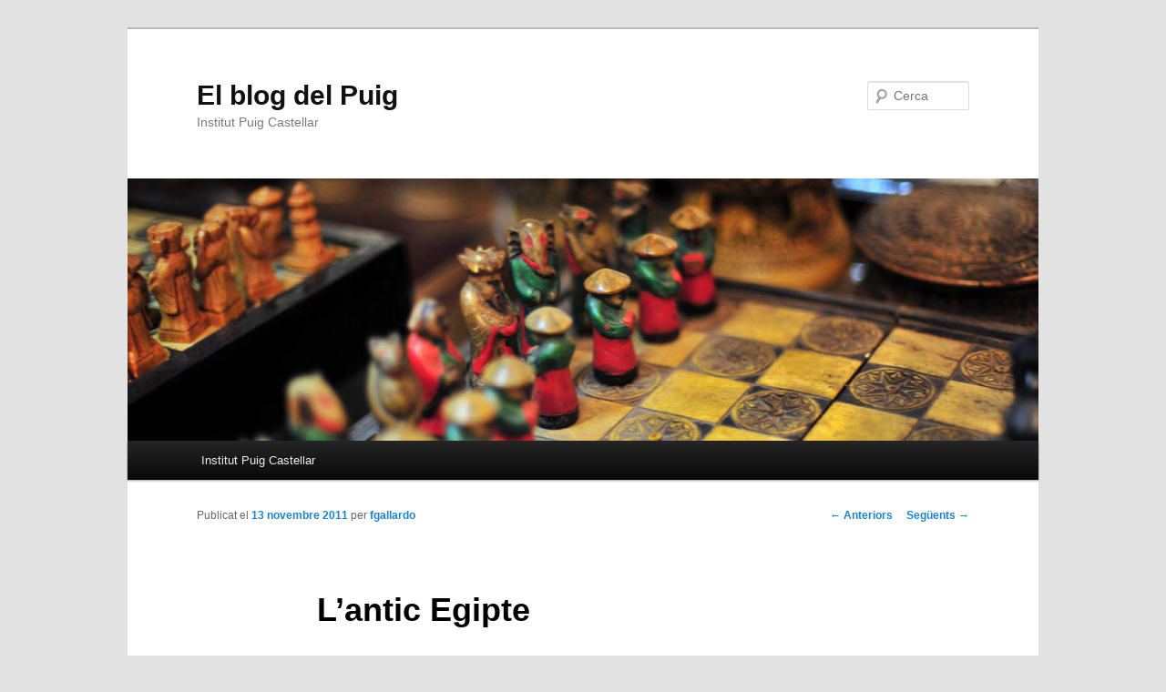

--- FILE ---
content_type: text/html; charset=UTF-8
request_url: https://blog.elpuig.xeill.net/?p=180
body_size: 33023
content:
<!DOCTYPE html>
<!--[if IE 6]>
<html id="ie6" lang="ca">
<![endif]-->
<!--[if IE 7]>
<html id="ie7" lang="ca">
<![endif]-->
<!--[if IE 8]>
<html id="ie8" lang="ca">
<![endif]-->
<!--[if !(IE 6) & !(IE 7) & !(IE 8)]><!-->
<html lang="ca">
<!--<![endif]-->
<head>
<meta charset="UTF-8" />
<meta name="viewport" content="width=device-width" />
<title>
L&#8217;antic Egipte | El blog del Puig	</title>
<link rel="profile" href="https://gmpg.org/xfn/11" />
<link rel="stylesheet" type="text/css" media="all" href="https://blog.elpuig.xeill.net/wp-content/themes/twentyeleven/style.css?ver=20190507" />
<link rel="pingback" href="https://blog.elpuig.xeill.net/xmlrpc.php">
<!--[if lt IE 9]>
<script src="https://blog.elpuig.xeill.net/wp-content/themes/twentyeleven/js/html5.js?ver=3.7.0" type="text/javascript"></script>
<![endif]-->
<link rel='dns-prefetch' href='//s.w.org' />
<link rel="alternate" type="application/rss+xml" title="El blog del Puig &raquo; canal d&#039;informació" href="https://blog.elpuig.xeill.net" />
<link rel="alternate" type="application/rss+xml" title="El blog del Puig &raquo; Canal dels comentaris" href="https://blog.elpuig.xeill.net/?feed=comments-rss2" />
<link rel="alternate" type="application/rss+xml" title="El blog del Puig &raquo; L&#8217;antic Egipte Canal dels comentaris" href="https://blog.elpuig.xeill.net/?feed=rss2&#038;p=180" />
		<script type="text/javascript">
			window._wpemojiSettings = {"baseUrl":"https:\/\/s.w.org\/images\/core\/emoji\/13.0.0\/72x72\/","ext":".png","svgUrl":"https:\/\/s.w.org\/images\/core\/emoji\/13.0.0\/svg\/","svgExt":".svg","source":{"concatemoji":"https:\/\/blog.elpuig.xeill.net\/wp-includes\/js\/wp-emoji-release.min.js?ver=5.5.17"}};
			!function(e,a,t){var n,r,o,i=a.createElement("canvas"),p=i.getContext&&i.getContext("2d");function s(e,t){var a=String.fromCharCode;p.clearRect(0,0,i.width,i.height),p.fillText(a.apply(this,e),0,0);e=i.toDataURL();return p.clearRect(0,0,i.width,i.height),p.fillText(a.apply(this,t),0,0),e===i.toDataURL()}function c(e){var t=a.createElement("script");t.src=e,t.defer=t.type="text/javascript",a.getElementsByTagName("head")[0].appendChild(t)}for(o=Array("flag","emoji"),t.supports={everything:!0,everythingExceptFlag:!0},r=0;r<o.length;r++)t.supports[o[r]]=function(e){if(!p||!p.fillText)return!1;switch(p.textBaseline="top",p.font="600 32px Arial",e){case"flag":return s([127987,65039,8205,9895,65039],[127987,65039,8203,9895,65039])?!1:!s([55356,56826,55356,56819],[55356,56826,8203,55356,56819])&&!s([55356,57332,56128,56423,56128,56418,56128,56421,56128,56430,56128,56423,56128,56447],[55356,57332,8203,56128,56423,8203,56128,56418,8203,56128,56421,8203,56128,56430,8203,56128,56423,8203,56128,56447]);case"emoji":return!s([55357,56424,8205,55356,57212],[55357,56424,8203,55356,57212])}return!1}(o[r]),t.supports.everything=t.supports.everything&&t.supports[o[r]],"flag"!==o[r]&&(t.supports.everythingExceptFlag=t.supports.everythingExceptFlag&&t.supports[o[r]]);t.supports.everythingExceptFlag=t.supports.everythingExceptFlag&&!t.supports.flag,t.DOMReady=!1,t.readyCallback=function(){t.DOMReady=!0},t.supports.everything||(n=function(){t.readyCallback()},a.addEventListener?(a.addEventListener("DOMContentLoaded",n,!1),e.addEventListener("load",n,!1)):(e.attachEvent("onload",n),a.attachEvent("onreadystatechange",function(){"complete"===a.readyState&&t.readyCallback()})),(n=t.source||{}).concatemoji?c(n.concatemoji):n.wpemoji&&n.twemoji&&(c(n.twemoji),c(n.wpemoji)))}(window,document,window._wpemojiSettings);
		</script>
		<style type="text/css">
img.wp-smiley,
img.emoji {
	display: inline !important;
	border: none !important;
	box-shadow: none !important;
	height: 1em !important;
	width: 1em !important;
	margin: 0 .07em !important;
	vertical-align: -0.1em !important;
	background: none !important;
	padding: 0 !important;
}
</style>
	<link rel='stylesheet' id='wp-block-library-css'  href='https://blog.elpuig.xeill.net/wp-includes/css/dist/block-library/style.min.css?ver=5.5.17' type='text/css' media='all' />
<link rel='stylesheet' id='wp-block-library-theme-css'  href='https://blog.elpuig.xeill.net/wp-includes/css/dist/block-library/theme.min.css?ver=5.5.17' type='text/css' media='all' />
<link rel='stylesheet' id='twentyeleven-block-style-css'  href='https://blog.elpuig.xeill.net/wp-content/themes/twentyeleven/blocks.css?ver=20190102' type='text/css' media='all' />
<link rel="https://api.w.org/" href="https://blog.elpuig.xeill.net/index.php?rest_route=/" /><link rel="alternate" type="application/json" href="https://blog.elpuig.xeill.net/index.php?rest_route=/wp/v2/posts/180" /><link rel="EditURI" type="application/rsd+xml" title="RSD" href="https://blog.elpuig.xeill.net/xmlrpc.php?rsd" />
<link rel="wlwmanifest" type="application/wlwmanifest+xml" href="https://blog.elpuig.xeill.net/wp-includes/wlwmanifest.xml" /> 
<link rel='prev' title='Instruments ancestrals' href='https://blog.elpuig.xeill.net/?p=171' />
<link rel='next' title='Drets humans' href='https://blog.elpuig.xeill.net/?p=195' />
<meta name="generator" content="WordPress 5.5.17" />
<link rel="canonical" href="https://blog.elpuig.xeill.net/?p=180" />
<link rel='shortlink' href='https://blog.elpuig.xeill.net/?p=180' />
<link rel="alternate" type="application/json+oembed" href="https://blog.elpuig.xeill.net/index.php?rest_route=%2Foembed%2F1.0%2Fembed&#038;url=https%3A%2F%2Fblog.elpuig.xeill.net%2F%3Fp%3D180" />
<link rel="alternate" type="text/xml+oembed" href="https://blog.elpuig.xeill.net/index.php?rest_route=%2Foembed%2F1.0%2Fembed&#038;url=https%3A%2F%2Fblog.elpuig.xeill.net%2F%3Fp%3D180&#038;format=xml" />
<style type="text/css">.recentcomments a{display:inline !important;padding:0 !important;margin:0 !important;}</style></head>

<body class="post-template-default single single-post postid-180 single-format-standard wp-embed-responsive singular two-column right-sidebar">
<div class="skip-link"><a class="assistive-text" href="#content">Aneu al contingut principal</a></div><div id="page" class="hfeed">
	<header id="branding" role="banner">
			<hgroup>
				<h1 id="site-title"><span><a href="https://blog.elpuig.xeill.net/" rel="home">El blog del Puig</a></span></h1>
				<h2 id="site-description">Institut Puig Castellar</h2>
			</hgroup>

						<a href="https://blog.elpuig.xeill.net/">
									<img src="https://blog.elpuig.xeill.net/wp-content/themes/twentyeleven/images/headers/chessboard.jpg" width="1000" height="288" alt="El blog del Puig" />
								</a>
			
									<form method="get" id="searchform" action="https://blog.elpuig.xeill.net/">
		<label for="s" class="assistive-text">Cerca</label>
		<input type="text" class="field" name="s" id="s" placeholder="Cerca" />
		<input type="submit" class="submit" name="submit" id="searchsubmit" value="Cerca" />
	</form>
			
			<nav id="access" role="navigation">
				<h3 class="assistive-text">Menú principal</h3>
				<div class="menu-el-puig-container"><ul id="menu-el-puig" class="menu"><li id="menu-item-1238" class="menu-item menu-item-type-custom menu-item-object-custom menu-item-1238"><a href="http://elpuig.xeill.net">Institut Puig Castellar</a></li>
</ul></div>			</nav><!-- #access -->
	</header><!-- #branding -->


	<div id="main">

		<div id="primary">
			<div id="content" role="main">

				
					<nav id="nav-single">
						<h3 class="assistive-text">Navegació per les entrades</h3>
						<span class="nav-previous"><a href="https://blog.elpuig.xeill.net/?p=171" rel="prev"><span class="meta-nav">&larr;</span> Anteriors</a></span>
						<span class="nav-next"><a href="https://blog.elpuig.xeill.net/?p=195" rel="next">Següents <span class="meta-nav">&rarr;</span></a></span>
					</nav><!-- #nav-single -->

					
<article id="post-180" class="post-180 post type-post status-publish format-standard hentry category-historia tag-civilitzacions-antigues tag-museu-egipci-de-barcelona">
	<header class="entry-header">
		<h1 class="entry-title">L&#8217;antic Egipte</h1>

				<div class="entry-meta">
			<span class="sep">Publicat el </span><a href="https://blog.elpuig.xeill.net/?p=180" title="12:13" rel="bookmark"><time class="entry-date" datetime="2011-11-13T12:13:36+02:00">13 novembre 2011</time></a><span class="by-author"> <span class="sep"> per </span> <span class="author vcard"><a class="url fn n" href="https://blog.elpuig.xeill.net/?author=2" title="Mostra totes les entrades de fgallardo" rel="author">fgallardo</a></span></span>		</div><!-- .entry-meta -->
			</header><!-- .entry-header -->

	<div class="entry-content">
		<p>L&#8217;antic Egipte continua fascinant després de milers d&#8217;anys. Cada vegada que hi ha una exposició a qualsevol ciutat del món amb peces de l&#8217;antic Egipte es converteix en un fenomen cultural multitudinari. Deia un egiptòleg francès (Rougé) que si et picava de jove l&#8217;interès per les antiguitats egipcies, l&#8217;efecte de la picadura sempre aniria amb tu, no et deixaria mai. Per això els professors intenten que els seus alumnes coneguin el món antic i tinguin curiositat pels temes d&#8217;arqueologia, perquè saben que aquesta <em>picadura</em> és un estímul per al coneixement i la recerca.</p>
<p style="text-align: center;"><a href="http://blog.elpuig.xeill.net/wp-content/uploads/2011/11/Anubis.svg_.png"><img loading="lazy" class="alignnone size-medium wp-image-181" title="Anubis.svg" src="http://blog.elpuig.xeill.net/wp-content/uploads/2011/11/Anubis.svg_-140x300.png" alt="" width="140" height="300" srcset="https://blog.elpuig.xeill.net/wp-content/uploads/2011/11/Anubis.svg_-140x300.png 140w, https://blog.elpuig.xeill.net/wp-content/uploads/2011/11/Anubis.svg_.png 280w" sizes="(max-width: 140px) 100vw, 140px" /></a></p>
<p>Quan els visitants passegen, per exemple, per les sales del <a href="http://www.fundclos.com/">Museu Egipci de Barcelona</a>, s&#8217;adonen que tenen davant seu, en un format petit però molt bé seleccionat i acurat, una bona representació d&#8217;antiguitats egipcies: escultures de faraons (Ramsès II, Akhenaton&#8230;), dels déus (Osiris, Sekhmet&#8230;), mòmies, retrats dels difunts sobre els taüds, <em>ushebtis</em>, jeroglífics, vasos canops, etc. Després, quan s&#8217;arriba a casa, un vol continuar llegint o investigant més i més sobre els mites, les creences, la història, la civilització, els costums i les formes de vida de la gent d&#8217;aquells temps.</p>
<p>Com que sabem que entre el nostre alumnat són molts els aficionats a l&#8217;egiptologia (veure comentaris d&#8217;altres visites: <a href="http://elpuig.xeill.net/activitats/activitats-extraescolars/excursions-i-colonies/visites-culturals/visita-al-museu-egipci-2003">Visita al Museu Egipci 2003</a>, <a href="http://elpuig.xeill.net/activitats/activitats-extraescolars/excursions-i-colonies/visites-culturals/visita-al-museu-egipci">Visita al Museu Egipci 2009</a>, <a href="http://elpuig.xeill.net/activitats/activitats-extraescolars/opinio/personatges">Personatges del món antic</a>, <a href="http://elpuig.xeill.net/activitats/activitats-extraescolars/opinio/el-secreto-de-la-gran-piramide">El secreto de la Gran Pirámide</a>) obrim aquesta entrada perquè tothom que vulgui ens enviï els seus comentaris, impressions i descobertes sobre el fascinant món de l&#8217;antic Egipte.</p>
<p>&nbsp;</p>
			</div><!-- .entry-content -->

	<footer class="entry-meta">
		Aquesta entrada s'ha publicat dins de <a href="https://blog.elpuig.xeill.net/?cat=23" rel="category">Història</a> i s'ha etiquetat en <a href="https://blog.elpuig.xeill.net/?tag=civilitzacions-antigues" rel="tag">Civilitzacions antigues</a>, <a href="https://blog.elpuig.xeill.net/?tag=museu-egipci-de-barcelona" rel="tag">Museu Egipci de Barcelona</a> per <a href="https://blog.elpuig.xeill.net/?author=2">fgallardo</a>. Afegeix a les adreces d'interès l'<a href="https://blog.elpuig.xeill.net/?p=180" title="Enllaç permanent a L&#8217;antic Egipte" rel="bookmark">enllaç permanent</a>.
		
			</footer><!-- .entry-meta -->
</article><!-- #post-180 -->

						<div id="comments">
	
	
			<h2 id="comments-title">
			84 pensaments a &ldquo;<span>L&#8217;antic Egipte</span>&rdquo;		</h2>

		
		<ol class="commentlist">
					<li class="comment even thread-even depth-1" id="li-comment-278">
		<article id="comment-278" class="comment">
			<footer class="comment-meta">
				<div class="comment-author vcard">
					<img alt='' src='https://secure.gravatar.com/avatar/07b8f0ede081d897ca7ffefe6a127eb6?s=68&#038;d=mm&#038;r=g' srcset='https://secure.gravatar.com/avatar/07b8f0ede081d897ca7ffefe6a127eb6?s=136&#038;d=mm&#038;r=g 2x' class='avatar avatar-68 photo' height='68' width='68' loading='lazy'/><span class="fn">Noelia</span> el <a href="https://blog.elpuig.xeill.net/?p=180#comment-278"><time datetime="2011-11-15T18:37:31+02:00">15 novembre 2011 a les 18:37</time></a> <span class="says">ha dit:</span>
										</div><!-- .comment-author .vcard -->

					
					
				</footer>

				<div class="comment-content"><p>Em sento molt identificada amb aquesta entrada perquè l&#8217;interès per les antiguitats egipcies em va picar de molt petita, potser quan tenia 10 anys, el dia en el que els meus pares em van portar al Museu Egipci. Potser no comprenia moltes de les coses que explicava el guia, però aquell món tant místic em va captivar i encara avui ho segueix fent. Fins i tot, no descarto la possibilitat d&#8217;enfocar la meva vida professional cap a l&#8217;egiptologia o l&#8217;arquelogia. Encara queda tant per descobrir!</p>
</div>

				<div class="reply">
					<a rel='nofollow' class='comment-reply-link' href='https://blog.elpuig.xeill.net/?p=180&#038;replytocom=278#respond' data-commentid="278" data-postid="180" data-belowelement="comment-278" data-respondelement="respond" data-replyto="Resposta a Noelia" aria-label='Resposta a Noelia'>Respon <span>&darr;</span></a>				</div><!-- .reply -->
			</article><!-- #comment-## -->

				</li><!-- #comment-## -->
		<li class="comment odd alt thread-odd thread-alt depth-1" id="li-comment-281">
		<article id="comment-281" class="comment">
			<footer class="comment-meta">
				<div class="comment-author vcard">
					<img alt='' src='https://secure.gravatar.com/avatar/312934c3dfc030d0cacdd70b094ef83e?s=68&#038;d=mm&#038;r=g' srcset='https://secure.gravatar.com/avatar/312934c3dfc030d0cacdd70b094ef83e?s=136&#038;d=mm&#038;r=g 2x' class='avatar avatar-68 photo' height='68' width='68' loading='lazy'/><span class="fn">Rajneet Kaur</span> el <a href="https://blog.elpuig.xeill.net/?p=180#comment-281"><time datetime="2011-11-16T11:54:24+02:00">16 novembre 2011 a les 11:54</time></a> <span class="says">ha dit:</span>
										</div><!-- .comment-author .vcard -->

					
					
				</footer>

				<div class="comment-content"><p><strong>Museo Egipcio de Barcelona</strong></p>
<p>A mí me ha gustado mucho la visita al museo. Hemos visto muchas cosas: las momias, los barcos en los que viajaban a la otra vida, la diosa de la guerra, los ataúdes, los faraones, etc. También vimos la momia a la que le salía un hueso por las vendas y otro hueso que le salía por el brazo. </p>
<p>David (nuestro monitor) nos explicó que la diosa de la guerra también fue la diosa de la medicina, pero la enviaron para que fuera la diosa de la guerra. Ella bebía sangre humana, le gustaba mucho y siempre buscaba sangre humana, todos huían de ella y los otros dioses no sabían qué hacer. Al final vino el dios Thot que le puso cerveza con color de sangre, la dejó en el río Nilo para que la diosa de la guerra la bebiera y se emborrachara para después convertirla en un gato (pero si alguien la hacía enfadar volvería a ser la diosa de la guerra).<br />
A mí lo que más me gustó fue la historia de la diosa de la guerra.</p>
</div>

				<div class="reply">
					<a rel='nofollow' class='comment-reply-link' href='https://blog.elpuig.xeill.net/?p=180&#038;replytocom=281#respond' data-commentid="281" data-postid="180" data-belowelement="comment-281" data-respondelement="respond" data-replyto="Resposta a Rajneet Kaur" aria-label='Resposta a Rajneet Kaur'>Respon <span>&darr;</span></a>				</div><!-- .reply -->
			</article><!-- #comment-## -->

				</li><!-- #comment-## -->
		<li class="comment even thread-even depth-1" id="li-comment-282">
		<article id="comment-282" class="comment">
			<footer class="comment-meta">
				<div class="comment-author vcard">
					<img alt='' src='https://secure.gravatar.com/avatar/5c94bff7671be2a14a81c6624d8976e6?s=68&#038;d=mm&#038;r=g' srcset='https://secure.gravatar.com/avatar/5c94bff7671be2a14a81c6624d8976e6?s=136&#038;d=mm&#038;r=g 2x' class='avatar avatar-68 photo' height='68' width='68' loading='lazy'/><span class="fn">Emma Suárez García</span> el <a href="https://blog.elpuig.xeill.net/?p=180#comment-282"><time datetime="2011-11-16T19:51:47+02:00">16 novembre 2011 a les 19:51</time></a> <span class="says">ha dit:</span>
										</div><!-- .comment-author .vcard -->

					
					
				</footer>

				<div class="comment-content"><p>La diosa Segmet tiene cara de leona, durante mucho tiempo fue la diosa de la medicina y destaca por su mal genio. Le encanta la sangre humana, a todo ser humano que veía lo perseguía, lo mataba y se bebía su sangre. El dios Thot  vació  un tramo de agua del río Nilo, puso cerveza y le añadió un colorante rojo, y Segmet fue a beberse &#8220;la sangre&#8221;, y se durmió de la borrachera.<br />
Thot la convirtió en una gata que si se enfadaba se convertiría otra vez en leona y se comería otra vez a la gente de Egipto&#8230;</p>
</div>

				<div class="reply">
					<a rel='nofollow' class='comment-reply-link' href='https://blog.elpuig.xeill.net/?p=180&#038;replytocom=282#respond' data-commentid="282" data-postid="180" data-belowelement="comment-282" data-respondelement="respond" data-replyto="Resposta a Emma Suárez García" aria-label='Resposta a Emma Suárez García'>Respon <span>&darr;</span></a>				</div><!-- .reply -->
			</article><!-- #comment-## -->

				</li><!-- #comment-## -->
		<li class="comment odd alt thread-odd thread-alt depth-1" id="li-comment-285">
		<article id="comment-285" class="comment">
			<footer class="comment-meta">
				<div class="comment-author vcard">
					<img alt='' src='https://secure.gravatar.com/avatar/c8c15594a24a7b95c1bbc85de79764b9?s=68&#038;d=mm&#038;r=g' srcset='https://secure.gravatar.com/avatar/c8c15594a24a7b95c1bbc85de79764b9?s=136&#038;d=mm&#038;r=g 2x' class='avatar avatar-68 photo' height='68' width='68' loading='lazy'/><span class="fn">Júlia Fernández Torrente</span> el <a href="https://blog.elpuig.xeill.net/?p=180#comment-285"><time datetime="2011-11-16T21:40:28+02:00">16 novembre 2011 a les 21:40</time></a> <span class="says">ha dit:</span>
										</div><!-- .comment-author .vcard -->

					
					
				</footer>

				<div class="comment-content"><p>EL miércoles 9 de noviembre los de la clase de 1º D fuimos de excursión al Museo Egipcio.<br />
Cogimos el metro y sobre las 10 llegamos al museo. Allí un guía llamado David nos llevó a la planta abajo para dejar las carteras y luego hicimos una visita al museo. Mientras íbamos viendo todo, él nos iba explicando cada cosa.<br />
A mí, lo que más me llamó la atención fue lo de los <em>ushebtis</em>:<br />
Como se supone que si en esta vida has estado trabajando, en la otra vida trabajarías también, los <em>ushebtis</em> sirven para hacerte allí las cosas que tuvieras que hacer un día al año, por ejemplo, ir al colegio por ti un día, o limpiarte la casa&#8230;<br />
Estos <em>ushebtis</em> eran unas figuritas que tenían un jeroglífico en las piernas, que era como un hechizo: cuando tú decías esas palabras, se transformaban.<br />
Lo que más me llamó la atención es que en la tumba de Tutankamon se encontraron 432 <em>ushebtis</em>. Cuando nos dijeron eso, pensé: ¿cómo podía tener Tutakamon 432 <em>ushebtis</em> si el año sólo tiene 365 días?<br />
Nos dijeron que el año egipcio tenía 365 días, igual que el nuestro, pero sólo tenía 3 estaciones, y que la semana egipcia era de 10 días y solo uno de descanso.<br />
Otra cosa que me llamó mucho la atención fue que para los egipcios la otra vida fuera igual que la de ahora, con la única diferencia que no morirías nunca.<br />
Los muertos tenían que superar una serie de pruebas para poder llegar a la otra vida, una de ellas era pasar por 42 puertas. Detrás de cada puerta había un dios con cuchillos. A cada dios le tenías que decir una contraseña, si acertabas, te dejaba pasar por la puerta y si fallabas, te hacía pedazos.<br />
Me pregunté que cómo sabían la contraseña, entonces David nos dijo que tenían un libro: <em>El Libro de los Muertos</em>, y en ese libro venían todas las contraseñas, era una guía para los muertos.<br />
Esta excursión me gustó mucho, la verdad. Presté mucha atención porque la historia a mí me interesa mucho, y más las historias sobre momias y faraones. Espero repetir esta excursión.</p>
</div>

				<div class="reply">
					<a rel='nofollow' class='comment-reply-link' href='https://blog.elpuig.xeill.net/?p=180&#038;replytocom=285#respond' data-commentid="285" data-postid="180" data-belowelement="comment-285" data-respondelement="respond" data-replyto="Resposta a Júlia Fernández Torrente" aria-label='Resposta a Júlia Fernández Torrente'>Respon <span>&darr;</span></a>				</div><!-- .reply -->
			</article><!-- #comment-## -->

				</li><!-- #comment-## -->
		<li class="comment even thread-even depth-1" id="li-comment-289">
		<article id="comment-289" class="comment">
			<footer class="comment-meta">
				<div class="comment-author vcard">
					<img alt='' src='https://secure.gravatar.com/avatar/71f2ace305dad4e3e94f6eff9442a360?s=68&#038;d=mm&#038;r=g' srcset='https://secure.gravatar.com/avatar/71f2ace305dad4e3e94f6eff9442a360?s=136&#038;d=mm&#038;r=g 2x' class='avatar avatar-68 photo' height='68' width='68' loading='lazy'/><span class="fn">Jun Zhou</span> el <a href="https://blog.elpuig.xeill.net/?p=180#comment-289"><time datetime="2011-11-19T10:55:21+02:00">19 novembre 2011 a les 10:55</time></a> <span class="says">ha dit:</span>
										</div><!-- .comment-author .vcard -->

					
					
				</footer>

				<div class="comment-content"><p>En el Museo Egipcio vimos muchas cosas de Egipto, por ejemplo, barcos para viajar al otro mundo, esculturas de gatos, de dioses, momias y mucho libros sobre Egipto. Después de la visita hicimos un taller muy divertido sobre momias.</p>
</div>

				<div class="reply">
					<a rel='nofollow' class='comment-reply-link' href='https://blog.elpuig.xeill.net/?p=180&#038;replytocom=289#respond' data-commentid="289" data-postid="180" data-belowelement="comment-289" data-respondelement="respond" data-replyto="Resposta a Jun Zhou" aria-label='Resposta a Jun Zhou'>Respon <span>&darr;</span></a>				</div><!-- .reply -->
			</article><!-- #comment-## -->

				</li><!-- #comment-## -->
		<li class="comment odd alt thread-odd thread-alt depth-1" id="li-comment-290">
		<article id="comment-290" class="comment">
			<footer class="comment-meta">
				<div class="comment-author vcard">
					<img alt='' src='https://secure.gravatar.com/avatar/ffefc72decd62dfc300df62577a9afda?s=68&#038;d=mm&#038;r=g' srcset='https://secure.gravatar.com/avatar/ffefc72decd62dfc300df62577a9afda?s=136&#038;d=mm&#038;r=g 2x' class='avatar avatar-68 photo' height='68' width='68' loading='lazy'/><span class="fn">Paula Amilivia Martínez</span> el <a href="https://blog.elpuig.xeill.net/?p=180#comment-290"><time datetime="2011-11-19T12:16:46+02:00">19 novembre 2011 a les 12:16</time></a> <span class="says">ha dit:</span>
										</div><!-- .comment-author .vcard -->

					
					
				</footer>

				<div class="comment-content"><p>Visita al Museo Egipcio de Barcelona<br />
El otro día, el 8 de noviembre, los de de 1º A, fuimos de excursión al Museo Egipcio de Barcelona. Creo que, en general, prestamos mucha atención a las explicaciones de David, el guía del Museo. Nos explicaron la vida de muchos faraones y dioses: Ramsés II, la diosa de la guerra, que me gustó mucho y me llamó la atención&#8230; y más. Vimos a una mujer momificada y daba un poquito de horror porque se le veía pelo en la cabeza, pero estuvo bien verlo porque aprendimos. También hicimos un taller sobre momificación, y tuve la &#8220;suerte&#8221; de que me sacaran como voluntaria para <em>momificarme</em>. Me lo pasé bien y me reí mucho en ese rato. Creo que en esta excursion he aprendido y&#8230; ¡me lo he pasado muy bien!</p>
</div>

				<div class="reply">
					<a rel='nofollow' class='comment-reply-link' href='https://blog.elpuig.xeill.net/?p=180&#038;replytocom=290#respond' data-commentid="290" data-postid="180" data-belowelement="comment-290" data-respondelement="respond" data-replyto="Resposta a Paula Amilivia Martínez" aria-label='Resposta a Paula Amilivia Martínez'>Respon <span>&darr;</span></a>				</div><!-- .reply -->
			</article><!-- #comment-## -->

				</li><!-- #comment-## -->
		<li class="comment even thread-even depth-1" id="li-comment-295">
		<article id="comment-295" class="comment">
			<footer class="comment-meta">
				<div class="comment-author vcard">
					<img alt='' src='https://secure.gravatar.com/avatar/3a6bf7f3023ac72d7e8bf9374f36e925?s=68&#038;d=mm&#038;r=g' srcset='https://secure.gravatar.com/avatar/3a6bf7f3023ac72d7e8bf9374f36e925?s=136&#038;d=mm&#038;r=g 2x' class='avatar avatar-68 photo' height='68' width='68' loading='lazy'/><span class="fn">Maria Arakelyan</span> el <a href="https://blog.elpuig.xeill.net/?p=180#comment-295"><time datetime="2011-11-19T15:32:15+02:00">19 novembre 2011 a les 15:32</time></a> <span class="says">ha dit:</span>
										</div><!-- .comment-author .vcard -->

					
					
				</footer>

				<div class="comment-content"><p>A mí me gustó mucho el Museo Egipcio, es muy interesante. Además, los egipcios tenían muchos dioses, su religión era muy extraña y creían en la otra vida.</p>
</div>

				<div class="reply">
					<a rel='nofollow' class='comment-reply-link' href='https://blog.elpuig.xeill.net/?p=180&#038;replytocom=295#respond' data-commentid="295" data-postid="180" data-belowelement="comment-295" data-respondelement="respond" data-replyto="Resposta a Maria Arakelyan" aria-label='Resposta a Maria Arakelyan'>Respon <span>&darr;</span></a>				</div><!-- .reply -->
			</article><!-- #comment-## -->

				</li><!-- #comment-## -->
		<li class="comment odd alt thread-odd thread-alt depth-1" id="li-comment-296">
		<article id="comment-296" class="comment">
			<footer class="comment-meta">
				<div class="comment-author vcard">
					<img alt='' src='https://secure.gravatar.com/avatar/5e5479afc52c1a346a886bd0d1fdc25b?s=68&#038;d=mm&#038;r=g' srcset='https://secure.gravatar.com/avatar/5e5479afc52c1a346a886bd0d1fdc25b?s=136&#038;d=mm&#038;r=g 2x' class='avatar avatar-68 photo' height='68' width='68' loading='lazy'/><span class="fn">Adrià García</span> el <a href="https://blog.elpuig.xeill.net/?p=180#comment-296"><time datetime="2011-11-19T22:59:48+02:00">19 novembre 2011 a les 22:59</time></a> <span class="says">ha dit:</span>
										</div><!-- .comment-author .vcard -->

					
					
				</footer>

				<div class="comment-content"><p>A mí me ha gustado la visita al Museo Egipcio porque he vivido una experienza única: nunca lo había visitado. Y alli aprendí mucho sobre cuántos dioses tenían y cómo hacían las momias.</p>
</div>

				<div class="reply">
					<a rel='nofollow' class='comment-reply-link' href='https://blog.elpuig.xeill.net/?p=180&#038;replytocom=296#respond' data-commentid="296" data-postid="180" data-belowelement="comment-296" data-respondelement="respond" data-replyto="Resposta a Adrià García" aria-label='Resposta a Adrià García'>Respon <span>&darr;</span></a>				</div><!-- .reply -->
			</article><!-- #comment-## -->

				</li><!-- #comment-## -->
		<li class="comment even thread-even depth-1" id="li-comment-298">
		<article id="comment-298" class="comment">
			<footer class="comment-meta">
				<div class="comment-author vcard">
					<img alt='' src='https://secure.gravatar.com/avatar/4169f70c0fabaf10e6915dec4ce5c9de?s=68&#038;d=mm&#038;r=g' srcset='https://secure.gravatar.com/avatar/4169f70c0fabaf10e6915dec4ce5c9de?s=136&#038;d=mm&#038;r=g 2x' class='avatar avatar-68 photo' height='68' width='68' loading='lazy'/><span class="fn">Andrea Ortega Carneros</span> el <a href="https://blog.elpuig.xeill.net/?p=180#comment-298"><time datetime="2011-11-20T13:30:58+02:00">20 novembre 2011 a les 13:30</time></a> <span class="says">ha dit:</span>
										</div><!-- .comment-author .vcard -->

					
					
				</footer>

				<div class="comment-content"><p>Me gustó mucho la visita al Museo Egipcio. Me sorprendió mucho que todo lo que había en el museo lo tuviera un hombre en su casa y que, cuando ya no le cabía más, fundara el museo, y todo lo que tenía lo dejó allí.<br />
Los egipcios creían en la otra vida y para hacer el viaje al más allá tenían que pasar muchas pruebas, una de ellas (para mí la más curiosa) era que se ponía en una balanza su corazón y una pluma y le hacían una serie de preguntas a las que tenía que responder siempre que no, si en alguna decía que si o mentía, lo mataban para siempre y ya no podía continuar su viaje al más allá.</p>
</div>

				<div class="reply">
					<a rel='nofollow' class='comment-reply-link' href='https://blog.elpuig.xeill.net/?p=180&#038;replytocom=298#respond' data-commentid="298" data-postid="180" data-belowelement="comment-298" data-respondelement="respond" data-replyto="Resposta a Andrea Ortega Carneros" aria-label='Resposta a Andrea Ortega Carneros'>Respon <span>&darr;</span></a>				</div><!-- .reply -->
			</article><!-- #comment-## -->

				</li><!-- #comment-## -->
		<li class="comment odd alt thread-odd thread-alt depth-1" id="li-comment-299">
		<article id="comment-299" class="comment">
			<footer class="comment-meta">
				<div class="comment-author vcard">
					<img alt='' src='https://secure.gravatar.com/avatar/9e453fc87377326a032ff2c3d705e060?s=68&#038;d=mm&#038;r=g' srcset='https://secure.gravatar.com/avatar/9e453fc87377326a032ff2c3d705e060?s=136&#038;d=mm&#038;r=g 2x' class='avatar avatar-68 photo' height='68' width='68' loading='lazy'/><span class="fn">Emma g.O 1</span> el <a href="https://blog.elpuig.xeill.net/?p=180#comment-299"><time datetime="2011-11-20T13:42:09+02:00">20 novembre 2011 a les 13:42</time></a> <span class="says">ha dit:</span>
										</div><!-- .comment-author .vcard -->

					
					
				</footer>

				<div class="comment-content"><p>La visita al Museu Egipci de Barcelona va ser molt interessant, perquè vaig aprendre la quantitat de déus que tenien, com momificaven les persones, vam veure unes figuretes que servien per treballar per tú en l’altra vida&#8230; I el que em va sorpendre més, era que totes les coses que tenia el museu les habia comprat un senyor per tenir-les a la seva casa, i quan no li cabien més va fundar el museu.</p>
</div>

				<div class="reply">
					<a rel='nofollow' class='comment-reply-link' href='https://blog.elpuig.xeill.net/?p=180&#038;replytocom=299#respond' data-commentid="299" data-postid="180" data-belowelement="comment-299" data-respondelement="respond" data-replyto="Resposta a Emma g.O 1" aria-label='Resposta a Emma g.O 1'>Respon <span>&darr;</span></a>				</div><!-- .reply -->
			</article><!-- #comment-## -->

				</li><!-- #comment-## -->
		<li class="comment even thread-even depth-1" id="li-comment-300">
		<article id="comment-300" class="comment">
			<footer class="comment-meta">
				<div class="comment-author vcard">
					<img alt='' src='https://secure.gravatar.com/avatar/bb2091b40403a37de9988807b6aebaac?s=68&#038;d=mm&#038;r=g' srcset='https://secure.gravatar.com/avatar/bb2091b40403a37de9988807b6aebaac?s=136&#038;d=mm&#038;r=g 2x' class='avatar avatar-68 photo' height='68' width='68' loading='lazy'/><span class="fn">Daniel Martín Polo</span> el <a href="https://blog.elpuig.xeill.net/?p=180#comment-300"><time datetime="2011-11-20T14:16:38+02:00">20 novembre 2011 a les 14:16</time></a> <span class="says">ha dit:</span>
										</div><!-- .comment-author .vcard -->

					
					
				</footer>

				<div class="comment-content"><p>Fuimos en metro a Barcelona. Al llegar al museo nos sentamos alrededor de una estatua a la que le faltaba la cabeza. Nos explicó el monitor, David, que esa estatuta tenía los brazos cruzados en forma de cruz porque sujetaban el bastón de mando y el flagelo. Nos explicó que Osiris era el dios de los muertos. También  nos explicó  quién era Ramsés II y nos dijo que fue el faraón más grande de Egipto. Hizo un templo para su esposa y otro para sí mismo. Nos enseñaron una cama que inventaron los egipcios que era de cuero con unas patas de madera y con un reposacabezas (sujetaba la cabeza). Los <em>ushebtis</em> son figuras pequeñas que si la ponías dentro de la tumba, por cada <em>ushebtis</em> tenías un día más de fiesta en la otra vida. Tutankamon tenía 432 ushebtis en su tumba.<br />
Sejmet era la diosa de la guerra y bebía sangre de las personas, entonces Thot, el dios de la sabiduría, en un tramo del rio Nilo, le puso cerveza y colorante rojo. Sejmet se lo bebió y se emborrachó, mientras, Thot la convirtió en Bastet, un gato que se encargaba de defender el hogar.</p>
</div>

				<div class="reply">
					<a rel='nofollow' class='comment-reply-link' href='https://blog.elpuig.xeill.net/?p=180&#038;replytocom=300#respond' data-commentid="300" data-postid="180" data-belowelement="comment-300" data-respondelement="respond" data-replyto="Resposta a Daniel Martín Polo" aria-label='Resposta a Daniel Martín Polo'>Respon <span>&darr;</span></a>				</div><!-- .reply -->
			</article><!-- #comment-## -->

				</li><!-- #comment-## -->
		<li class="comment odd alt thread-odd thread-alt depth-1" id="li-comment-308">
		<article id="comment-308" class="comment">
			<footer class="comment-meta">
				<div class="comment-author vcard">
					<img alt='' src='https://secure.gravatar.com/avatar/eec1e6365989b656ec08fe880456d035?s=68&#038;d=mm&#038;r=g' srcset='https://secure.gravatar.com/avatar/eec1e6365989b656ec08fe880456d035?s=136&#038;d=mm&#038;r=g 2x' class='avatar avatar-68 photo' height='68' width='68' loading='lazy'/><span class="fn">Blanca Hernández</span> el <a href="https://blog.elpuig.xeill.net/?p=180#comment-308"><time datetime="2011-11-20T19:23:07+02:00">20 novembre 2011 a les 19:23</time></a> <span class="says">ha dit:</span>
										</div><!-- .comment-author .vcard -->

					
					
				</footer>

				<div class="comment-content"><p>Me ha parecido muy interesante saber todo lo que era el antiguo Egipto, ya que había muchas cosas que yo no conocía. Tal vez lo que más me ha sorprendido fue que yo esperaba encontrar un gran museo y simplemente era un museo pequeñito. Lo que más me ha gustado del museo fue ver todo lo del antiguo Egipto y saber cómo vivían. Me ha gustado mucho.</p>
</div>

				<div class="reply">
					<a rel='nofollow' class='comment-reply-link' href='https://blog.elpuig.xeill.net/?p=180&#038;replytocom=308#respond' data-commentid="308" data-postid="180" data-belowelement="comment-308" data-respondelement="respond" data-replyto="Resposta a Blanca Hernández" aria-label='Resposta a Blanca Hernández'>Respon <span>&darr;</span></a>				</div><!-- .reply -->
			</article><!-- #comment-## -->

				</li><!-- #comment-## -->
		<li class="comment even thread-even depth-1" id="li-comment-311">
		<article id="comment-311" class="comment">
			<footer class="comment-meta">
				<div class="comment-author vcard">
					<img alt='' src='https://secure.gravatar.com/avatar/0e711835932e74a6cd317475466eadef?s=68&#038;d=mm&#038;r=g' srcset='https://secure.gravatar.com/avatar/0e711835932e74a6cd317475466eadef?s=136&#038;d=mm&#038;r=g 2x' class='avatar avatar-68 photo' height='68' width='68' loading='lazy'/><span class="fn">Pablo Ortiz López</span> el <a href="https://blog.elpuig.xeill.net/?p=180#comment-311"><time datetime="2011-11-20T20:08:13+02:00">20 novembre 2011 a les 20:08</time></a> <span class="says">ha dit:</span>
										</div><!-- .comment-author .vcard -->

					
					
				</footer>

				<div class="comment-content"><p>La visita al Museo Egipcio me ha gustado ya que no voy mucho a museos. Vimos lo que hacían tanto los faraones como los demás egipcios cuando se morían, se llevaban unas estatuillas pequeñas llamadas ushebtis, que los sustituían una vez al año en su trabajo. Lo que más me llamó la atención fue lo de la diosa Segmet, que era la diosa de la guerra, que le gustaba beberse la sangre de las personas y el dios Thor, que era el dios de la sabiduría, le preparó una trampa, y Segmet cayó en la trampa y fue convertida en un gato, y pasó de ser la diosa de la guerra a ser la diosa de la casa y a llamarse Bastet, pero como era un gato, si le molestaban mucho se convertía otra vez en diosa de la guerra.</p>
</div>

				<div class="reply">
					<a rel='nofollow' class='comment-reply-link' href='https://blog.elpuig.xeill.net/?p=180&#038;replytocom=311#respond' data-commentid="311" data-postid="180" data-belowelement="comment-311" data-respondelement="respond" data-replyto="Resposta a Pablo Ortiz López" aria-label='Resposta a Pablo Ortiz López'>Respon <span>&darr;</span></a>				</div><!-- .reply -->
			</article><!-- #comment-## -->

				</li><!-- #comment-## -->
		<li class="comment odd alt thread-odd thread-alt depth-1" id="li-comment-314">
		<article id="comment-314" class="comment">
			<footer class="comment-meta">
				<div class="comment-author vcard">
					<img alt='' src='https://secure.gravatar.com/avatar/1c27fb796cde1f39b16db0ff142f4ceb?s=68&#038;d=mm&#038;r=g' srcset='https://secure.gravatar.com/avatar/1c27fb796cde1f39b16db0ff142f4ceb?s=136&#038;d=mm&#038;r=g 2x' class='avatar avatar-68 photo' height='68' width='68' loading='lazy'/><span class="fn">Alex Navarrete Moraira</span> el <a href="https://blog.elpuig.xeill.net/?p=180#comment-314"><time datetime="2011-11-21T11:44:17+02:00">21 novembre 2011 a les 11:44</time></a> <span class="says">ha dit:</span>
										</div><!-- .comment-author .vcard -->

					
					
				</footer>

				<div class="comment-content"><p>El Museu Egipci em va semblar interessant perquè la guia ens va dir que, abans d&#8217;obrir-lo, quasi tots el objectes els tenia un senyor a casa. Vam veure una mòmia que li sortia una ungla. També vam veure unes figures que es deia que a l&#8217;altra vida treballaven per tu.<br />
La guia que ens va acompanyar pel recorregut es notava que era una egiptòloga. Crec que la vida a l&#8217;antic Egipte era bastant dura ja que els rics eren molt rics i n&#8217;hi havia pocs i els pobres eren molt pobres i n&#8217;hi havia molts.</p>
</div>

				<div class="reply">
					<a rel='nofollow' class='comment-reply-link' href='https://blog.elpuig.xeill.net/?p=180&#038;replytocom=314#respond' data-commentid="314" data-postid="180" data-belowelement="comment-314" data-respondelement="respond" data-replyto="Resposta a Alex Navarrete Moraira" aria-label='Resposta a Alex Navarrete Moraira'>Respon <span>&darr;</span></a>				</div><!-- .reply -->
			</article><!-- #comment-## -->

				</li><!-- #comment-## -->
		<li class="comment even thread-even depth-1" id="li-comment-315">
		<article id="comment-315" class="comment">
			<footer class="comment-meta">
				<div class="comment-author vcard">
					<img alt='' src='https://secure.gravatar.com/avatar/952bdb7900625bebff44aa9fda9eb39f?s=68&#038;d=mm&#038;r=g' srcset='https://secure.gravatar.com/avatar/952bdb7900625bebff44aa9fda9eb39f?s=136&#038;d=mm&#038;r=g 2x' class='avatar avatar-68 photo' height='68' width='68' loading='lazy'/><span class="fn">Joan Rojano Borreguero</span> el <a href="https://blog.elpuig.xeill.net/?p=180#comment-315"><time datetime="2011-11-21T11:52:55+02:00">21 novembre 2011 a les 11:52</time></a> <span class="says">ha dit:</span>
										</div><!-- .comment-author .vcard -->

					
					
				</footer>

				<div class="comment-content"><p>La visita al Museu Egipci de Barcelona em va semblar molt interessant, ja que a mi m&#8217;agrada el tema de l&#8217;antiguitat. La guia que ens explicava tot era una egiptòloga, i es notava ja que explicava tot molt bé.<br />
M&#8217;agradaria haver tingut més temps per fer una visita més llarga i amb menys pressa. No vam tenir temps per veure algunes sales, però vam poder veure les més interessants. L&#8217;antic Egipte era una gran civilització amb molta història i tota ella interessant.</p>
</div>

				<div class="reply">
					<a rel='nofollow' class='comment-reply-link' href='https://blog.elpuig.xeill.net/?p=180&#038;replytocom=315#respond' data-commentid="315" data-postid="180" data-belowelement="comment-315" data-respondelement="respond" data-replyto="Resposta a Joan Rojano Borreguero" aria-label='Resposta a Joan Rojano Borreguero'>Respon <span>&darr;</span></a>				</div><!-- .reply -->
			</article><!-- #comment-## -->

				</li><!-- #comment-## -->
		<li class="comment odd alt thread-odd thread-alt depth-1" id="li-comment-316">
		<article id="comment-316" class="comment">
			<footer class="comment-meta">
				<div class="comment-author vcard">
					<img alt='' src='https://secure.gravatar.com/avatar/e5fad2c11599629e0abf694a8c2debc4?s=68&#038;d=mm&#038;r=g' srcset='https://secure.gravatar.com/avatar/e5fad2c11599629e0abf694a8c2debc4?s=136&#038;d=mm&#038;r=g 2x' class='avatar avatar-68 photo' height='68' width='68' loading='lazy'/><span class="fn">Marta González</span> el <a href="https://blog.elpuig.xeill.net/?p=180#comment-316"><time datetime="2011-11-21T16:40:20+02:00">21 novembre 2011 a les 16:40</time></a> <span class="says">ha dit:</span>
										</div><!-- .comment-author .vcard -->

					
					
				</footer>

				<div class="comment-content"><p>A mí me gustó mucho la visita al Museo Egipcio de Barcelona. Lo que más me llamó la atención fueron un tipo de vasos que se llaman vasos canopos, que era donde se metían las partes del cuerpo que se pudren. Ha sido una experiencia única.</p>
</div>

				<div class="reply">
					<a rel='nofollow' class='comment-reply-link' href='https://blog.elpuig.xeill.net/?p=180&#038;replytocom=316#respond' data-commentid="316" data-postid="180" data-belowelement="comment-316" data-respondelement="respond" data-replyto="Resposta a Marta González" aria-label='Resposta a Marta González'>Respon <span>&darr;</span></a>				</div><!-- .reply -->
			</article><!-- #comment-## -->

				</li><!-- #comment-## -->
		<li class="comment even thread-even depth-1" id="li-comment-324">
		<article id="comment-324" class="comment">
			<footer class="comment-meta">
				<div class="comment-author vcard">
					<img alt='' src='https://secure.gravatar.com/avatar/8a2052eee760456cd3cbfacc964c5f85?s=68&#038;d=mm&#038;r=g' srcset='https://secure.gravatar.com/avatar/8a2052eee760456cd3cbfacc964c5f85?s=136&#038;d=mm&#038;r=g 2x' class='avatar avatar-68 photo' height='68' width='68' loading='lazy'/><span class="fn">Raúl Lara Páez</span> el <a href="https://blog.elpuig.xeill.net/?p=180#comment-324"><time datetime="2011-11-21T21:09:54+02:00">21 novembre 2011 a les 21:09</time></a> <span class="says">ha dit:</span>
										</div><!-- .comment-author .vcard -->

					
					
				</footer>

				<div class="comment-content"><p>Visita al Museo Egipcio<br />
Cuando entramos en el Museo Egipcio, nos explicaron un poco<br />
en general sobre Egipto y la primera escultura que vimos, la de Ramsés II, estaba un poco rota<br />
pero detrás aparecía su nombre escrito en jeroglífico. David (el guía) nos dijo que Ramsés II, hijo del dios Ra, tenía una faceta constructiva, vivió hasta los 92 años y tuvo 60 mujeres y 120 hijos.<br />
Luego David nos explicó lo que había dentro de las tumbas egipcias,<br />
que era muy poco porque casi todo lo habían robado,  pero quedaban a veces los <em>ushebtis </em><br />
y representaciones de barcas. Los <em>ushebtis</em> sirven para no trabajar un día al año en la otra vida.<br />
También nos explicó la historia de Segmet, una diosa que bebía sangre humana y cuya sed nunca se<br />
acababa, y Thor decidió camuflar mucha cerveza como sangre y Sejmet cayó en la trampa y se convirtió en Bastet, una diosa protectora del hogar y la familia.<br />
David nos dijo que había tres principios básicos de la gramática en los jeroglíficos: lso idiogramas, lso fonogramas y los determinativos.</p>
</div>

				<div class="reply">
					<a rel='nofollow' class='comment-reply-link' href='https://blog.elpuig.xeill.net/?p=180&#038;replytocom=324#respond' data-commentid="324" data-postid="180" data-belowelement="comment-324" data-respondelement="respond" data-replyto="Resposta a Raúl Lara Páez" aria-label='Resposta a Raúl Lara Páez'>Respon <span>&darr;</span></a>				</div><!-- .reply -->
			</article><!-- #comment-## -->

				</li><!-- #comment-## -->
		<li class="comment odd alt thread-odd thread-alt depth-1" id="li-comment-326">
		<article id="comment-326" class="comment">
			<footer class="comment-meta">
				<div class="comment-author vcard">
					<img alt='' src='https://secure.gravatar.com/avatar/2ef822a891c9818ee9a129664a2cb762?s=68&#038;d=mm&#038;r=g' srcset='https://secure.gravatar.com/avatar/2ef822a891c9818ee9a129664a2cb762?s=136&#038;d=mm&#038;r=g 2x' class='avatar avatar-68 photo' height='68' width='68' loading='lazy'/><span class="fn">Sara Gállego</span> el <a href="https://blog.elpuig.xeill.net/?p=180#comment-326"><time datetime="2011-11-21T21:33:18+02:00">21 novembre 2011 a les 21:33</time></a> <span class="says">ha dit:</span>
										</div><!-- .comment-author .vcard -->

					
					
				</footer>

				<div class="comment-content"><p>La visita al Museo Egipcio me gustó mucho. Fue muy interesante y divertida, sobre todo la parte del taller. Me sorprendió mucho el concepto que tenían los egipcios sobre la otra vida, la vida después de la muerte, creían que después seguirías trabajando durante toda tu vida. Ha sido una visita magnífica.</p>
</div>

				<div class="reply">
					<a rel='nofollow' class='comment-reply-link' href='https://blog.elpuig.xeill.net/?p=180&#038;replytocom=326#respond' data-commentid="326" data-postid="180" data-belowelement="comment-326" data-respondelement="respond" data-replyto="Resposta a Sara Gállego" aria-label='Resposta a Sara Gállego'>Respon <span>&darr;</span></a>				</div><!-- .reply -->
			</article><!-- #comment-## -->

				<ul class="children">
		<li class="comment even depth-2" id="li-comment-330">
		<article id="comment-330" class="comment">
			<footer class="comment-meta">
				<div class="comment-author vcard">
					<img alt='' src='https://secure.gravatar.com/avatar/4856d46c5209fc01ada6eceef5a0e83c?s=39&#038;d=mm&#038;r=g' srcset='https://secure.gravatar.com/avatar/4856d46c5209fc01ada6eceef5a0e83c?s=78&#038;d=mm&#038;r=g 2x' class='avatar avatar-39 photo' height='39' width='39' loading='lazy'/><span class="fn"><a href='http://elmuseoegipci' rel='external nofollow ugc' class='url'>Francisco Fernández Robles</a></span> el <a href="https://blog.elpuig.xeill.net/?p=180#comment-330"><time datetime="2011-11-22T19:42:22+02:00">22 novembre 2011 a les 19:42</time></a> <span class="says">ha dit:</span>
										</div><!-- .comment-author .vcard -->

					
					
				</footer>

				<div class="comment-content"><p>El Museu Egipci em va agradar molt perquè vaig aprendre coses noves dels egipcis i el que més em va cridar l&#8217;atenció va ser que si treballaves quan mories, també treballaves a l&#8217;altre món.<br />
I ara sé escriure el meu nom en egipci!</p>
</div>

				<div class="reply">
					<a rel='nofollow' class='comment-reply-link' href='https://blog.elpuig.xeill.net/?p=180&#038;replytocom=330#respond' data-commentid="330" data-postid="180" data-belowelement="comment-330" data-respondelement="respond" data-replyto="Resposta a Francisco Fernández Robles" aria-label='Resposta a Francisco Fernández Robles'>Respon <span>&darr;</span></a>				</div><!-- .reply -->
			</article><!-- #comment-## -->

				</li><!-- #comment-## -->
</ul><!-- .children -->
</li><!-- #comment-## -->
		<li class="comment odd alt thread-even depth-1" id="li-comment-331">
		<article id="comment-331" class="comment">
			<footer class="comment-meta">
				<div class="comment-author vcard">
					<img alt='' src='https://secure.gravatar.com/avatar/3ab821037c51bd67ca272b95a26c81e2?s=68&#038;d=mm&#038;r=g' srcset='https://secure.gravatar.com/avatar/3ab821037c51bd67ca272b95a26c81e2?s=136&#038;d=mm&#038;r=g 2x' class='avatar avatar-68 photo' height='68' width='68' loading='lazy'/><span class="fn">Adaia Hernández Rodríguez</span> el <a href="https://blog.elpuig.xeill.net/?p=180#comment-331"><time datetime="2011-11-22T21:31:20+02:00">22 novembre 2011 a les 21:31</time></a> <span class="says">ha dit:</span>
										</div><!-- .comment-author .vcard -->

					
					
				</footer>

				<div class="comment-content"><p>El otro día, los de 1º B, fuimos al Museo Egipcio de Barcelona. Fue muy interesante. Nuestra monitora, Desireé, nos explicó muchas cosas sobre Egipto y los faraones. Cuando un faraón moría, en su tumba ponían todas sus pertenencias, para que su viaje a la otra vida fuese más cómodo.<br />
En la otra vida, también trabajaban, pero si conseguían unas figuritas llamadas <em>ushebtis</em>, por cada figurita trabajaban un día menos.<br />
Cuando morían, algunos órganos del faraón los metían en vasos canopos. Los vasos canopos son unos jarrones donde se guardaban los órganos de los muertos.<br />
Desireé nos explicó que Tutankamon era conocido porque fue el faraón que murió más joven.<br />
Luego fuimos a hacer un taller; aprendimos cómo escribían en egipcio y escribimos nuestro nombre.<br />
En general, estuvo muy bien. Aprendí muchas cosas interesantes.</p>
</div>

				<div class="reply">
					<a rel='nofollow' class='comment-reply-link' href='https://blog.elpuig.xeill.net/?p=180&#038;replytocom=331#respond' data-commentid="331" data-postid="180" data-belowelement="comment-331" data-respondelement="respond" data-replyto="Resposta a Adaia Hernández Rodríguez" aria-label='Resposta a Adaia Hernández Rodríguez'>Respon <span>&darr;</span></a>				</div><!-- .reply -->
			</article><!-- #comment-## -->

				</li><!-- #comment-## -->
		<li class="comment even thread-odd thread-alt depth-1" id="li-comment-332">
		<article id="comment-332" class="comment">
			<footer class="comment-meta">
				<div class="comment-author vcard">
					<img alt='' src='https://secure.gravatar.com/avatar/a096868b02fa07485a45d128152cb25a?s=68&#038;d=mm&#038;r=g' srcset='https://secure.gravatar.com/avatar/a096868b02fa07485a45d128152cb25a?s=136&#038;d=mm&#038;r=g 2x' class='avatar avatar-68 photo' height='68' width='68' loading='lazy'/><span class="fn">Maria Lavignole Delgado</span> el <a href="https://blog.elpuig.xeill.net/?p=180#comment-332"><time datetime="2011-11-22T21:41:12+02:00">22 novembre 2011 a les 21:41</time></a> <span class="says">ha dit:</span>
										</div><!-- .comment-author .vcard -->

					
					
				</footer>

				<div class="comment-content"><p>La visita al Museo Egipcio me pareció muy interesante. Todo lo que nos explicó la guía se entendió muy bien e hizo que nos interesara más el tema. Me pareció muy curioso que el dueño de todos los objetos del museo, antes de fundarlo lo tuviera todo en su casa porque con la cantidad de cosas que había, debía tener una casa ¡enorme! También había unas figuritas que en la &#8220;otra vida&#8221; trabajaban por ti todos los días (y ahora, en esta época, ¡muchos también quisiéramos tenerlas!). Y sobre todo, lo más curioso, fue saber que los egipcios creían en la otra vida.</p>
</div>

				<div class="reply">
					<a rel='nofollow' class='comment-reply-link' href='https://blog.elpuig.xeill.net/?p=180&#038;replytocom=332#respond' data-commentid="332" data-postid="180" data-belowelement="comment-332" data-respondelement="respond" data-replyto="Resposta a Maria Lavignole Delgado" aria-label='Resposta a Maria Lavignole Delgado'>Respon <span>&darr;</span></a>				</div><!-- .reply -->
			</article><!-- #comment-## -->

				</li><!-- #comment-## -->
		<li class="comment odd alt thread-even depth-1" id="li-comment-334">
		<article id="comment-334" class="comment">
			<footer class="comment-meta">
				<div class="comment-author vcard">
					<img alt='' src='https://secure.gravatar.com/avatar/99d830de3e3dad854a93ac43ba4a1ea5?s=68&#038;d=mm&#038;r=g' srcset='https://secure.gravatar.com/avatar/99d830de3e3dad854a93ac43ba4a1ea5?s=136&#038;d=mm&#038;r=g 2x' class='avatar avatar-68 photo' height='68' width='68' loading='lazy'/><span class="fn">David Ponce</span> el <a href="https://blog.elpuig.xeill.net/?p=180#comment-334"><time datetime="2011-11-22T22:31:40+02:00">22 novembre 2011 a les 22:31</time></a> <span class="says">ha dit:</span>
										</div><!-- .comment-author .vcard -->

					
					
				</footer>

				<div class="comment-content"><p>La visita que hicimos al Museo Egipcio de Barcelona me gustó mucho. Cuando llegamos allí, el monitor nos habló sobre los faraones, los dioses, sus creencias sobre la otra vida y los rituales que hacían o ceremonias para los enterramientos. Nos contó una leyenda sobre la diosa Segmet, la diosa de la medicina, que tenía la cabeza de leona y cuerpo de mujer. Nos dijo de ella que destacaba por su mal humor y su sed insaciable de sangre humana. El dios Thot, dios de la sabiduría y de la escritura que tenía cara de babuino y cuerpo de hombre, decidió coger un trozo del río Nilo, llenarlo de cerveza y darle color rojo con tinte para que Segmet después de bebérselo se quedara dormida. Y así ocurrió y Thot aprovechó para convertirla en la diosa Bastet, diosa protectora del hogar que es una gata, tiene un pendiente para captar los malos espíritus por una oreja y retenerlos, y también dicen que si enfadas a Bastet se convierte otra vez en Segmet.</p>
</div>

				<div class="reply">
					<a rel='nofollow' class='comment-reply-link' href='https://blog.elpuig.xeill.net/?p=180&#038;replytocom=334#respond' data-commentid="334" data-postid="180" data-belowelement="comment-334" data-respondelement="respond" data-replyto="Resposta a David Ponce" aria-label='Resposta a David Ponce'>Respon <span>&darr;</span></a>				</div><!-- .reply -->
			</article><!-- #comment-## -->

				</li><!-- #comment-## -->
		<li class="comment even thread-odd thread-alt depth-1" id="li-comment-337">
		<article id="comment-337" class="comment">
			<footer class="comment-meta">
				<div class="comment-author vcard">
					<img alt='' src='https://secure.gravatar.com/avatar/f196be32192c9c086380fa1888923cca?s=68&#038;d=mm&#038;r=g' srcset='https://secure.gravatar.com/avatar/f196be32192c9c086380fa1888923cca?s=136&#038;d=mm&#038;r=g 2x' class='avatar avatar-68 photo' height='68' width='68' loading='lazy'/><span class="fn">Maria Hernández</span> el <a href="https://blog.elpuig.xeill.net/?p=180#comment-337"><time datetime="2011-11-22T23:02:09+02:00">22 novembre 2011 a les 23:02</time></a> <span class="says">ha dit:</span>
										</div><!-- .comment-author .vcard -->

					
					
				</footer>

				<div class="comment-content"><p>El día 16 de noviembre los de 1º B fuimos a visitar el Museo Egipcio de Barcelona. Realmente me gustó mucho porque antes de estudiarlo en clase, ver películas e ir al museo Egipcio, no sabía gran cosa sobre los egipcios y su cultura.<br />
Una de las cosas que más me gustó e impresionó fue la historia de la diosa Isis y el dios Osiris. También me impresionó una momia que vimos, nos explicaron cómo hacían la momificación y cuánto tiempo duraba realizarla. Pero, sobre todo, algo que me pareció muy curioso fue que antes de morir construían unas figuritas llamadas <em>ushebtis</em> para que, en la otra vida, no tuvieran que trabajar en el campo, ya que esas figuritas les sustituían. Por eso hubo un faraón que tenía en su tumba más de 400 ushebtis, para no tener que trabajar.<br />
Hicimos también un taller en el cual escribimos nuestro nombre y nuestra edad en jeroglíficos.<br />
En definitiva, me gustó mucho la visita.</p>
</div>

				<div class="reply">
					<a rel='nofollow' class='comment-reply-link' href='https://blog.elpuig.xeill.net/?p=180&#038;replytocom=337#respond' data-commentid="337" data-postid="180" data-belowelement="comment-337" data-respondelement="respond" data-replyto="Resposta a Maria Hernández" aria-label='Resposta a Maria Hernández'>Respon <span>&darr;</span></a>				</div><!-- .reply -->
			</article><!-- #comment-## -->

				</li><!-- #comment-## -->
		<li class="comment odd alt thread-even depth-1" id="li-comment-338">
		<article id="comment-338" class="comment">
			<footer class="comment-meta">
				<div class="comment-author vcard">
					<img alt='' src='https://secure.gravatar.com/avatar/1703abb8cfd922f4e3d7f738582cc7eb?s=68&#038;d=mm&#038;r=g' srcset='https://secure.gravatar.com/avatar/1703abb8cfd922f4e3d7f738582cc7eb?s=136&#038;d=mm&#038;r=g 2x' class='avatar avatar-68 photo' height='68' width='68' loading='lazy'/><span class="fn">Ana Royo Jiménez</span> el <a href="https://blog.elpuig.xeill.net/?p=180#comment-338"><time datetime="2011-11-22T23:08:17+02:00">22 novembre 2011 a les 23:08</time></a> <span class="says">ha dit:</span>
										</div><!-- .comment-author .vcard -->

					
					
				</footer>

				<div class="comment-content"><p>En primer lugar, Ramsés II estaba a la entrada del museo, era muy peculiar porque por detrás tenía unas escrituras egipcias, llevaba barba y tenía los brazos cruzados. Más adelante vimos una momia, tenía un retrato en la parte superior de la tumba, se ve que era de cultura romana y que la enterraron en un funeral egipcio. Los egipcios también tenían camas, pero estaban hechas de madera, y para que les resultaran más cómodas les ponían paja y en ellas había una especia de almohada que era hecha de madera. En el proceso de momificación, al retirar toda el agua del cuerpo y retirar los órganos, se guardaban los más importantes que necesitarían en la otra vida en los vasos canopos: Amset era el de el hígado; Qebesenot, el de el intestino; Duamutef, el de el estómago, y Hapi, el de el pulmón. En el proceso de enterramiento se usaban los <em>ushebtis</em>, que servían para que en su siguiente vida trabajaran un día al año por el difunto. Si tenías muchos <em>ushebtis</em>, trabajarían muchos días por ti. Podías comprarlos pero lo más caro era ponerles las escrituras, ya que sólo los sacerdotes y poca gente sabía leer y escribir. Por último voy a contar lo que me pareció más impresionante. Era una diosa que se dedicaba a hacer el mal y a chupar la sangre de las personas. Entonces se reunieron los dioses y decidieron hacer un plan y se les ocurrió echar un alcohol del color de la sangre en el río y así al pasar por allí la diosa se lo bebería. Una vez borracha, un dios fue a cogerla y la trasformó en un gato (que llevaba un anillo para diferenciarla como una diosa), que sería el guardián de la casa. Pero había que cuidarlo bien, si no, se podía convertir en la diosa maligna otra vez. Me ha parecido un poco aburrido, pero siempre está bien saber un poco de historia.</p>
</div>

				<div class="reply">
					<a rel='nofollow' class='comment-reply-link' href='https://blog.elpuig.xeill.net/?p=180&#038;replytocom=338#respond' data-commentid="338" data-postid="180" data-belowelement="comment-338" data-respondelement="respond" data-replyto="Resposta a Ana Royo Jiménez" aria-label='Resposta a Ana Royo Jiménez'>Respon <span>&darr;</span></a>				</div><!-- .reply -->
			</article><!-- #comment-## -->

				</li><!-- #comment-## -->
		<li class="comment even thread-odd thread-alt depth-1" id="li-comment-339">
		<article id="comment-339" class="comment">
			<footer class="comment-meta">
				<div class="comment-author vcard">
					<img alt='' src='https://secure.gravatar.com/avatar/d99f7c8638181fb2702b443a4938e33a?s=68&#038;d=mm&#038;r=g' srcset='https://secure.gravatar.com/avatar/d99f7c8638181fb2702b443a4938e33a?s=136&#038;d=mm&#038;r=g 2x' class='avatar avatar-68 photo' height='68' width='68' loading='lazy'/><span class="fn">Zoany Clarissa Martínez Torres</span> el <a href="https://blog.elpuig.xeill.net/?p=180#comment-339"><time datetime="2011-11-23T11:44:32+02:00">23 novembre 2011 a les 11:44</time></a> <span class="says">ha dit:</span>
										</div><!-- .comment-author .vcard -->

					
					
				</footer>

				<div class="comment-content"><p>Em va agradar molt la visita al Museu Egipci, perquè vam veure moltes coses interessants i vam aprendre coses dels egipcis. Hi ha algunes coses que no les vam poder veure però vam veure el més important.<br />
La civilització egipcia és molt interessant. La nostra guia ens va explicar que els faraons tenien cinc noms i que adoraven a molts déus.<br />
També em va agradar molt el taller d&#8217;esciptura egipcia perquè cadascun va escriure el seu nom en egipci i els anys que té.<br />
La visita al Museu va ser molt  interessant i divertida.</p>
</div>

				<div class="reply">
					<a rel='nofollow' class='comment-reply-link' href='https://blog.elpuig.xeill.net/?p=180&#038;replytocom=339#respond' data-commentid="339" data-postid="180" data-belowelement="comment-339" data-respondelement="respond" data-replyto="Resposta a Zoany Clarissa Martínez Torres" aria-label='Resposta a Zoany Clarissa Martínez Torres'>Respon <span>&darr;</span></a>				</div><!-- .reply -->
			</article><!-- #comment-## -->

				</li><!-- #comment-## -->
		<li class="comment odd alt thread-even depth-1" id="li-comment-340">
		<article id="comment-340" class="comment">
			<footer class="comment-meta">
				<div class="comment-author vcard">
					<img alt='' src='https://secure.gravatar.com/avatar/2d5e5adc0c0b17289dc8020909abf918?s=68&#038;d=mm&#038;r=g' srcset='https://secure.gravatar.com/avatar/2d5e5adc0c0b17289dc8020909abf918?s=136&#038;d=mm&#038;r=g 2x' class='avatar avatar-68 photo' height='68' width='68' loading='lazy'/><span class="fn">Adrián Rubio Delgado</span> el <a href="https://blog.elpuig.xeill.net/?p=180#comment-340"><time datetime="2011-11-23T15:15:52+02:00">23 novembre 2011 a les 15:15</time></a> <span class="says">ha dit:</span>
										</div><!-- .comment-author .vcard -->

					
					
				</footer>

				<div class="comment-content"><p>A mí me gustó la visita al Museo Egipcio porque nunca había visto momias. Lo que me sorprendió más fueron las momias y las figuras que significaban que según cuantas figuras llevaras no ibas a trabajar esos días cada una valía por un día al año. Sólo las llevaban los que tenían mucho dinero.</p>
</div>

				<div class="reply">
					<a rel='nofollow' class='comment-reply-link' href='https://blog.elpuig.xeill.net/?p=180&#038;replytocom=340#respond' data-commentid="340" data-postid="180" data-belowelement="comment-340" data-respondelement="respond" data-replyto="Resposta a Adrián Rubio Delgado" aria-label='Resposta a Adrián Rubio Delgado'>Respon <span>&darr;</span></a>				</div><!-- .reply -->
			</article><!-- #comment-## -->

				</li><!-- #comment-## -->
		<li class="comment even thread-odd thread-alt depth-1" id="li-comment-342">
		<article id="comment-342" class="comment">
			<footer class="comment-meta">
				<div class="comment-author vcard">
					<img alt='' src='https://secure.gravatar.com/avatar/75e4626d55f49550bcecdd5cf3bd84ef?s=68&#038;d=mm&#038;r=g' srcset='https://secure.gravatar.com/avatar/75e4626d55f49550bcecdd5cf3bd84ef?s=136&#038;d=mm&#038;r=g 2x' class='avatar avatar-68 photo' height='68' width='68' loading='lazy'/><span class="fn">Paula Manzano Castro</span> el <a href="https://blog.elpuig.xeill.net/?p=180#comment-342"><time datetime="2011-11-23T16:46:57+02:00">23 novembre 2011 a les 16:46</time></a> <span class="says">ha dit:</span>
										</div><!-- .comment-author .vcard -->

					
					
				</footer>

				<div class="comment-content"><p>Hace unos días los de 1º B fuimos al Museo Egipcio de Barcelona. Me pareció muy interesante, sobre todo la historia de Isis y Osiris, y cómo el hermano de Osiris lo mató. Osiris representa la vida después de la muerte. Los egipcios creían que después de la muerte se vuelve a vivir, pero en otro mundo, y para llegar al otro mundo se pasaba por varias pruebas.</p>
</div>

				<div class="reply">
					<a rel='nofollow' class='comment-reply-link' href='https://blog.elpuig.xeill.net/?p=180&#038;replytocom=342#respond' data-commentid="342" data-postid="180" data-belowelement="comment-342" data-respondelement="respond" data-replyto="Resposta a Paula Manzano Castro" aria-label='Resposta a Paula Manzano Castro'>Respon <span>&darr;</span></a>				</div><!-- .reply -->
			</article><!-- #comment-## -->

				</li><!-- #comment-## -->
		<li class="comment odd alt thread-even depth-1" id="li-comment-343">
		<article id="comment-343" class="comment">
			<footer class="comment-meta">
				<div class="comment-author vcard">
					<img alt='' src='https://secure.gravatar.com/avatar/2ba9aba97a15737008824dc83eb361f9?s=68&#038;d=mm&#038;r=g' srcset='https://secure.gravatar.com/avatar/2ba9aba97a15737008824dc83eb361f9?s=136&#038;d=mm&#038;r=g 2x' class='avatar avatar-68 photo' height='68' width='68' loading='lazy'/><span class="fn">Andrea C.</span> el <a href="https://blog.elpuig.xeill.net/?p=180#comment-343"><time datetime="2011-11-23T17:10:30+02:00">23 novembre 2011 a les 17:10</time></a> <span class="says">ha dit:</span>
										</div><!-- .comment-author .vcard -->

					
					
				</footer>

				<div class="comment-content"><p>La salida al Museo Egipcio me gustó muchísimo. Vimos una momia antigua a la que le faltaban los pies y se le veían los huesos. El guía nos enseñó también las joyas que utilizaban, tanto los hombres como las mujeres.                                                                                                    Había unas figuritas pequeñas que se llamaban <em>ushebtis</em> que servían para que, en la otra vida, cuando ya estaban muertos, si un día no querían ir a trabajar, la figurita los sustituía, pero cada una sólo servía para un día al año.</p>
</div>

				<div class="reply">
					<a rel='nofollow' class='comment-reply-link' href='https://blog.elpuig.xeill.net/?p=180&#038;replytocom=343#respond' data-commentid="343" data-postid="180" data-belowelement="comment-343" data-respondelement="respond" data-replyto="Resposta a Andrea C." aria-label='Resposta a Andrea C.'>Respon <span>&darr;</span></a>				</div><!-- .reply -->
			</article><!-- #comment-## -->

				</li><!-- #comment-## -->
		<li class="comment even thread-odd thread-alt depth-1" id="li-comment-344">
		<article id="comment-344" class="comment">
			<footer class="comment-meta">
				<div class="comment-author vcard">
					<img alt='' src='https://secure.gravatar.com/avatar/5cbdd78d9366f64e78b50c10b72bf368?s=68&#038;d=mm&#038;r=g' srcset='https://secure.gravatar.com/avatar/5cbdd78d9366f64e78b50c10b72bf368?s=136&#038;d=mm&#038;r=g 2x' class='avatar avatar-68 photo' height='68' width='68' loading='lazy'/><span class="fn">Carlos Martínez Gómez</span> el <a href="https://blog.elpuig.xeill.net/?p=180#comment-344"><time datetime="2011-11-23T18:06:00+02:00">23 novembre 2011 a les 18:06</time></a> <span class="says">ha dit:</span>
										</div><!-- .comment-author .vcard -->

					
					
				</footer>

				<div class="comment-content"><p>A mí me gustó mucho la visita al Museo Egipcio porque fue muy interesante. La guía se explicaba muy bien. Lo que más me gustó fue cuando vimos las momias, a una de ellas se le veía un poco de pelo.<br />
El museo fue creado por un señor que tiene bastantes hoteles y le gustaba mucho coleccionar cosas egipcias, y las guardaba en su casa hasta que llegó el momento en que no le cabían, y entonces fundó el museo. A mí me daría miedo vivir con unas momias de 2000 a.C.</p>
</div>

				<div class="reply">
					<a rel='nofollow' class='comment-reply-link' href='https://blog.elpuig.xeill.net/?p=180&#038;replytocom=344#respond' data-commentid="344" data-postid="180" data-belowelement="comment-344" data-respondelement="respond" data-replyto="Resposta a Carlos Martínez Gómez" aria-label='Resposta a Carlos Martínez Gómez'>Respon <span>&darr;</span></a>				</div><!-- .reply -->
			</article><!-- #comment-## -->

				</li><!-- #comment-## -->
		<li class="comment odd alt thread-even depth-1" id="li-comment-345">
		<article id="comment-345" class="comment">
			<footer class="comment-meta">
				<div class="comment-author vcard">
					<img alt='' src='https://secure.gravatar.com/avatar/e3891bca5f404a38cdb8ae95bc105e64?s=68&#038;d=mm&#038;r=g' srcset='https://secure.gravatar.com/avatar/e3891bca5f404a38cdb8ae95bc105e64?s=136&#038;d=mm&#038;r=g 2x' class='avatar avatar-68 photo' height='68' width='68' loading='lazy'/><span class="fn">Judit Saiz Prieto</span> el <a href="https://blog.elpuig.xeill.net/?p=180#comment-345"><time datetime="2011-11-23T18:36:37+02:00">23 novembre 2011 a les 18:36</time></a> <span class="says">ha dit:</span>
										</div><!-- .comment-author .vcard -->

					
					
				</footer>

				<div class="comment-content"><p>El otro día fuimos a visitar los de 1º B el Museo Egipcio de Barcelona.<br />
A mí me impresionó mucho saber de los egipcios cómo hacían la momificación y que creían en muchos dioses. Creían en la otra vida y para llegar allá tenían que pasar una serie de pruebas. Si fallaban una prueba ya no podían pasar a la otra vida. Fue la primera vez que aprendí más a fondo cosas de los egipcios y me interesó bastante.</p>
</div>

				<div class="reply">
					<a rel='nofollow' class='comment-reply-link' href='https://blog.elpuig.xeill.net/?p=180&#038;replytocom=345#respond' data-commentid="345" data-postid="180" data-belowelement="comment-345" data-respondelement="respond" data-replyto="Resposta a Judit Saiz Prieto" aria-label='Resposta a Judit Saiz Prieto'>Respon <span>&darr;</span></a>				</div><!-- .reply -->
			</article><!-- #comment-## -->

				</li><!-- #comment-## -->
		<li class="comment even thread-odd thread-alt depth-1" id="li-comment-346">
		<article id="comment-346" class="comment">
			<footer class="comment-meta">
				<div class="comment-author vcard">
					<img alt='' src='https://secure.gravatar.com/avatar/15b4705f36dd8cc1b2cb2cca841ac89d?s=68&#038;d=mm&#038;r=g' srcset='https://secure.gravatar.com/avatar/15b4705f36dd8cc1b2cb2cca841ac89d?s=136&#038;d=mm&#038;r=g 2x' class='avatar avatar-68 photo' height='68' width='68' loading='lazy'/><span class="fn">Alex Palau Canelada</span> el <a href="https://blog.elpuig.xeill.net/?p=180#comment-346"><time datetime="2011-11-23T20:18:13+02:00">23 novembre 2011 a les 20:18</time></a> <span class="says">ha dit:</span>
										</div><!-- .comment-author .vcard -->

					
					
				</footer>

				<div class="comment-content"><p>La visita al museo Egipcio me gustó mucho. Aprendí cosas muy importantes sobre lo que nos habían dejado los egipcios, como por ejemplo: su forma de vestir, la forma de gobernar, los faraones que hubo&#8230;<br />
A mí el tema que más me gustó fue el de las pruebas que tenían que pasar para llegar a la otra vida.<br />
Y también la historia de Cleopatra, que se suicidó porque prefería morir antes que quedar en ridículo.<br />
Y aprendí un montón de cosas.<br />
El taller de jeroglíficos me gustó mucho; pensar que los egipcios escribían con símbolos se me hace raro: el método que utilizamos ahora es mucho más sencillo, cómodo y práctico.<br />
En resumen, aprendí mucho y me lo pasé muy bien.</p>
</div>

				<div class="reply">
					<a rel='nofollow' class='comment-reply-link' href='https://blog.elpuig.xeill.net/?p=180&#038;replytocom=346#respond' data-commentid="346" data-postid="180" data-belowelement="comment-346" data-respondelement="respond" data-replyto="Resposta a Alex Palau Canelada" aria-label='Resposta a Alex Palau Canelada'>Respon <span>&darr;</span></a>				</div><!-- .reply -->
			</article><!-- #comment-## -->

				</li><!-- #comment-## -->
		<li class="comment odd alt thread-even depth-1" id="li-comment-347">
		<article id="comment-347" class="comment">
			<footer class="comment-meta">
				<div class="comment-author vcard">
					<img alt='' src='https://secure.gravatar.com/avatar/4721dbef7ec825aae11a0d1bcd35596c?s=68&#038;d=mm&#038;r=g' srcset='https://secure.gravatar.com/avatar/4721dbef7ec825aae11a0d1bcd35596c?s=136&#038;d=mm&#038;r=g 2x' class='avatar avatar-68 photo' height='68' width='68' loading='lazy'/><span class="fn">Shirley Nicol Moreira Jumbo</span> el <a href="https://blog.elpuig.xeill.net/?p=180#comment-347"><time datetime="2011-11-23T23:21:23+02:00">23 novembre 2011 a les 23:21</time></a> <span class="says">ha dit:</span>
										</div><!-- .comment-author .vcard -->

					
					
				</footer>

				<div class="comment-content"><p>El 16 de noviembre los de 1º B fuimos de excursión al Museo Egicio de Barcelona. Me impresionó que todo lo que hay allí lo tuviera un señor en su casa y que cuando ya no le cabían más en su casa fundara el Museo.<br />
La excursión me ha parecido interesante, y además nuestra guía explicaba muy bien.<br />
Me gustó ver los <em>ushebtis</em>, porque servían por si querías, cuando estuvieras muerto, que los <em>ushebtis</em> hicieran por un día tu trabajo en la otra vida, así tú no hacías nada.<br />
Me dio un poco de horror ver el sarcófago de una mujer que está allí, en el Museo, porque se le veía un poco de pelo.<br />
También hicimos un taller en el que teníamos que poner nuestro nombre y nuestra edad en egipcio antiguo. Me gustó hacerlo; era bonito. El papel que nos dieron era de piel de plátano.<br />
Me gustó mucho la excursión, fue muy interesante y, además, me lo pasé muy bien.</p>
</div>

				<div class="reply">
					<a rel='nofollow' class='comment-reply-link' href='https://blog.elpuig.xeill.net/?p=180&#038;replytocom=347#respond' data-commentid="347" data-postid="180" data-belowelement="comment-347" data-respondelement="respond" data-replyto="Resposta a Shirley Nicol Moreira Jumbo" aria-label='Resposta a Shirley Nicol Moreira Jumbo'>Respon <span>&darr;</span></a>				</div><!-- .reply -->
			</article><!-- #comment-## -->

				</li><!-- #comment-## -->
		<li class="comment even thread-odd thread-alt depth-1" id="li-comment-353">
		<article id="comment-353" class="comment">
			<footer class="comment-meta">
				<div class="comment-author vcard">
					<img alt='' src='https://secure.gravatar.com/avatar/2225da92582761bcada8b5843045a912?s=68&#038;d=mm&#038;r=g' srcset='https://secure.gravatar.com/avatar/2225da92582761bcada8b5843045a912?s=136&#038;d=mm&#038;r=g 2x' class='avatar avatar-68 photo' height='68' width='68' loading='lazy'/><span class="fn">Joel Rubio</span> el <a href="https://blog.elpuig.xeill.net/?p=180#comment-353"><time datetime="2011-11-27T11:31:56+02:00">27 novembre 2011 a les 11:31</time></a> <span class="says">ha dit:</span>
										</div><!-- .comment-author .vcard -->

					
					
				</footer>

				<div class="comment-content"><p>A mí me gustó ir al Museu Egipci de Barcelona para aprender más sobre la cultura de los egipcios, sus tradiciones, sus costumbres&#8230; Lo que más me sorprendió fue el proceso de momificación y ver cómo les quitaban los órganos a los difuntos y los ponían en aquellos recipientes, los vasos canopos. Pero lo que más me gustó fue vivir la experiencia de visitar el museo con mis amigos.</p>
</div>

				<div class="reply">
					<a rel='nofollow' class='comment-reply-link' href='https://blog.elpuig.xeill.net/?p=180&#038;replytocom=353#respond' data-commentid="353" data-postid="180" data-belowelement="comment-353" data-respondelement="respond" data-replyto="Resposta a Joel Rubio" aria-label='Resposta a Joel Rubio'>Respon <span>&darr;</span></a>				</div><!-- .reply -->
			</article><!-- #comment-## -->

				</li><!-- #comment-## -->
		<li class="comment odd alt thread-even depth-1" id="li-comment-361">
		<article id="comment-361" class="comment">
			<footer class="comment-meta">
				<div class="comment-author vcard">
					<img alt='' src='https://secure.gravatar.com/avatar/15aa3f08622abc15aa83ee7623cb2ed2?s=68&#038;d=mm&#038;r=g' srcset='https://secure.gravatar.com/avatar/15aa3f08622abc15aa83ee7623cb2ed2?s=136&#038;d=mm&#038;r=g 2x' class='avatar avatar-68 photo' height='68' width='68' loading='lazy'/><span class="fn">Jordi Hernandez</span> el <a href="https://blog.elpuig.xeill.net/?p=180#comment-361"><time datetime="2011-11-29T13:53:49+02:00">29 novembre 2011 a les 13:53</time></a> <span class="says">ha dit:</span>
										</div><!-- .comment-author .vcard -->

					
					
				</footer>

				<div class="comment-content"><p>Els triangles egipcis abans que el de Pitàgores:<br />
<a href="http://amazings.es/2011/11/28/ingenio-egipcio-o-como-adelantarse-a-pitagoras-atando-12-nudos/" rel="nofollow ugc">http://amazings.es/2011/11/28/ingenio-egipcio-o-como-adelantarse-a-pitagoras-atando-12-nudos/</a></p>
</div>

				<div class="reply">
					<a rel='nofollow' class='comment-reply-link' href='https://blog.elpuig.xeill.net/?p=180&#038;replytocom=361#respond' data-commentid="361" data-postid="180" data-belowelement="comment-361" data-respondelement="respond" data-replyto="Resposta a Jordi Hernandez" aria-label='Resposta a Jordi Hernandez'>Respon <span>&darr;</span></a>				</div><!-- .reply -->
			</article><!-- #comment-## -->

				</li><!-- #comment-## -->
		<li class="comment even thread-odd thread-alt depth-1" id="li-comment-369">
		<article id="comment-369" class="comment">
			<footer class="comment-meta">
				<div class="comment-author vcard">
					<img alt='' src='https://secure.gravatar.com/avatar/375c58be5860680a25c8ad257acdf0e3?s=68&#038;d=mm&#038;r=g' srcset='https://secure.gravatar.com/avatar/375c58be5860680a25c8ad257acdf0e3?s=136&#038;d=mm&#038;r=g 2x' class='avatar avatar-68 photo' height='68' width='68' loading='lazy'/><span class="fn">Erick Chérrez</span> el <a href="https://blog.elpuig.xeill.net/?p=180#comment-369"><time datetime="2011-11-30T17:50:24+02:00">30 novembre 2011 a les 17:50</time></a> <span class="says">ha dit:</span>
										</div><!-- .comment-author .vcard -->

					
					
				</footer>

				<div class="comment-content"><p>Cuando entramos en el Museo Egipcio, bajamos unas escaleras para dejar las mochilas en una aula y nos hicieron coger una carpeta, folios y un bolígrafo. Luego, nuestro monitor, que se llamaba David, no enseñó la escultura de un faraón y luego una momia. En el piso de arriba había figuras de dioses y figuritas llamadas <em>ushebtis</em> (<em>el que responde</em>). David nos explicó muchas leyendas y algunas me gustaron mucho. Después bajamos otra vez al aula  para hacer un taller en que se trataba de escribir tu nombre en egipcio. El mío era así: brazo, boca, caña florida, montaña, cesta&#8230; y todo eso era Erick. Después fuimos a la tienda de recuerdos (un poco carillo), no compré nada pero da igual. </p>
</div>

				<div class="reply">
					<a rel='nofollow' class='comment-reply-link' href='https://blog.elpuig.xeill.net/?p=180&#038;replytocom=369#respond' data-commentid="369" data-postid="180" data-belowelement="comment-369" data-respondelement="respond" data-replyto="Resposta a Erick Chérrez" aria-label='Resposta a Erick Chérrez'>Respon <span>&darr;</span></a>				</div><!-- .reply -->
			</article><!-- #comment-## -->

				</li><!-- #comment-## -->
		<li class="comment odd alt thread-even depth-1" id="li-comment-371">
		<article id="comment-371" class="comment">
			<footer class="comment-meta">
				<div class="comment-author vcard">
					<img alt='' src='https://secure.gravatar.com/avatar/b08b9b6496d90ba6cf864c95c10a4f30?s=68&#038;d=mm&#038;r=g' srcset='https://secure.gravatar.com/avatar/b08b9b6496d90ba6cf864c95c10a4f30?s=136&#038;d=mm&#038;r=g 2x' class='avatar avatar-68 photo' height='68' width='68' loading='lazy'/><span class="fn">Adrián Sánchez</span> el <a href="https://blog.elpuig.xeill.net/?p=180#comment-371"><time datetime="2011-11-30T18:45:37+02:00">30 novembre 2011 a les 18:45</time></a> <span class="says">ha dit:</span>
										</div><!-- .comment-author .vcard -->

					
					
				</footer>

				<div class="comment-content"><p>La visita al Museu Egipci de Barcelona<br />
La visita va estar molt interesant. El nostre guia, David, ens va explicar un munt de coses sobre els egipcis; ens va parlar de la mort, dels déus&#8230;<br />
Després vam escriure en una fulla de no sé ben bé què el nostre nom en egipci. M&#8217;ho vaig passar molt bé!</p>
</div>

				<div class="reply">
					<a rel='nofollow' class='comment-reply-link' href='https://blog.elpuig.xeill.net/?p=180&#038;replytocom=371#respond' data-commentid="371" data-postid="180" data-belowelement="comment-371" data-respondelement="respond" data-replyto="Resposta a Adrián Sánchez" aria-label='Resposta a Adrián Sánchez'>Respon <span>&darr;</span></a>				</div><!-- .reply -->
			</article><!-- #comment-## -->

				</li><!-- #comment-## -->
		<li class="comment even thread-odd thread-alt depth-1" id="li-comment-374">
		<article id="comment-374" class="comment">
			<footer class="comment-meta">
				<div class="comment-author vcard">
					<img alt='' src='https://secure.gravatar.com/avatar/3fd314aebd0917341335d35f0227bd8f?s=68&#038;d=mm&#038;r=g' srcset='https://secure.gravatar.com/avatar/3fd314aebd0917341335d35f0227bd8f?s=136&#038;d=mm&#038;r=g 2x' class='avatar avatar-68 photo' height='68' width='68' loading='lazy'/><span class="fn">Ángel Funes Olaria</span> el <a href="https://blog.elpuig.xeill.net/?p=180#comment-374"><time datetime="2011-11-30T19:15:01+02:00">30 novembre 2011 a les 19:15</time></a> <span class="says">ha dit:</span>
										</div><!-- .comment-author .vcard -->

					
					
				</footer>

				<div class="comment-content"><p>Me encantó la visita al Museo Egipcio de Barcelona porque aprendí mucho sobre ellos. Lo que más me gustó del museo fue ver los sarcófagos y hacer el taller, y lo que más me encantó del taller fue escribir mi nombre en jeroglífico.<br />
Yo hasta ese momento no había ido nunca al Museo Egipcio, pero ese día me lo pasé muy bien.</p>
</div>

				<div class="reply">
					<a rel='nofollow' class='comment-reply-link' href='https://blog.elpuig.xeill.net/?p=180&#038;replytocom=374#respond' data-commentid="374" data-postid="180" data-belowelement="comment-374" data-respondelement="respond" data-replyto="Resposta a Ángel Funes Olaria" aria-label='Resposta a Ángel Funes Olaria'>Respon <span>&darr;</span></a>				</div><!-- .reply -->
			</article><!-- #comment-## -->

				</li><!-- #comment-## -->
		<li class="comment odd alt thread-even depth-1" id="li-comment-377">
		<article id="comment-377" class="comment">
			<footer class="comment-meta">
				<div class="comment-author vcard">
					<img alt='' src='https://secure.gravatar.com/avatar/d3343ee4e30a84d2949ada14abef246f?s=68&#038;d=mm&#038;r=g' srcset='https://secure.gravatar.com/avatar/d3343ee4e30a84d2949ada14abef246f?s=136&#038;d=mm&#038;r=g 2x' class='avatar avatar-68 photo' height='68' width='68' loading='lazy'/><span class="fn">John Amaya</span> el <a href="https://blog.elpuig.xeill.net/?p=180#comment-377"><time datetime="2011-11-30T20:09:21+02:00">30 novembre 2011 a les 20:09</time></a> <span class="says">ha dit:</span>
										</div><!-- .comment-author .vcard -->

					
					
				</footer>

				<div class="comment-content"><p>En la excursión aprendí bastantes cosas de la cultura egipcia, sobre sus dioses, creencias y tradiciones. Escuché todas las explicaciones, que me resultaron bastante interesantes.<br />
Ramsés II era un farón que tuvo 60 mujeres y 120 hijos. Era un faraón con mucho ego, mandó construir dos grandes templos, uno para su mujer favorita y otro para él.<br />
Los egipcios inventaron las camas pero más pequeñas, porque su altura media era de 1,55 en los hombres adultos.<br />
Tienen dos tipos de sarcófagos. En una pirámide ahora no se encontraría nada porque en 3.000 años todas han sido saqueadas. En las pirámides guardaban todo lo que era del faraón para que en la otra vida lo conservara.</p>
</div>

				<div class="reply">
					<a rel='nofollow' class='comment-reply-link' href='https://blog.elpuig.xeill.net/?p=180&#038;replytocom=377#respond' data-commentid="377" data-postid="180" data-belowelement="comment-377" data-respondelement="respond" data-replyto="Resposta a John Amaya" aria-label='Resposta a John Amaya'>Respon <span>&darr;</span></a>				</div><!-- .reply -->
			</article><!-- #comment-## -->

				</li><!-- #comment-## -->
		<li class="comment even thread-odd thread-alt depth-1" id="li-comment-395">
		<article id="comment-395" class="comment">
			<footer class="comment-meta">
				<div class="comment-author vcard">
					<img alt='' src='https://secure.gravatar.com/avatar/5e70f89db35edd3ce5458a40eeebdb6c?s=68&#038;d=mm&#038;r=g' srcset='https://secure.gravatar.com/avatar/5e70f89db35edd3ce5458a40eeebdb6c?s=136&#038;d=mm&#038;r=g 2x' class='avatar avatar-68 photo' height='68' width='68' loading='lazy'/><span class="fn">Nerea Mohedano Barragán</span> el <a href="https://blog.elpuig.xeill.net/?p=180#comment-395"><time datetime="2011-12-04T21:47:18+02:00">4 desembre 2011 a les 21:47</time></a> <span class="says">ha dit:</span>
										</div><!-- .comment-author .vcard -->

					
					
				</footer>

				<div class="comment-content"><p>LA SALIDA AL MUSEO EGIPCIO<br />
Esta salida, desde el primer momento me llamó la atención. Sabía que iba a ser muy entretenida, y así fue. Todo lo que nos fue contando el guía, David, al parecer, a todos nos interesaba.<br />
Explicó muchísimas cosas que me dejaron muy sorprendida, como, por ejemplo, que Ramsés II tuvo 60 mujeres y 120 hijos reconocidos.<br />
Para los egipcios, la otra vida es igual que ésta, tenían que hacer en la otra vida lo mismo que en la vida real. No creían ni en el cielo ni en el infierno ni en los ángeles.<br />
Tenían los <em>ushebtis</em>, unas figuritas que tenían una utilidad muy especial; cada uno de ellos en la otra vida trabajaban un día al año por ti, pero para que funcionaran tenían que llevar pintados jeroglíficos, si no, ese <em>ushebti</em> no funcionaría. En la tumba de Tutankhamon se encontraron 432 ushebtis. Pero el año egipcio tenía 365 dias con tan solo 3 estaciones, y la semana era de 10 días, y de esos sólo había un día de descanso.</p>
</div>

				<div class="reply">
					<a rel='nofollow' class='comment-reply-link' href='https://blog.elpuig.xeill.net/?p=180&#038;replytocom=395#respond' data-commentid="395" data-postid="180" data-belowelement="comment-395" data-respondelement="respond" data-replyto="Resposta a Nerea Mohedano Barragán" aria-label='Resposta a Nerea Mohedano Barragán'>Respon <span>&darr;</span></a>				</div><!-- .reply -->
			</article><!-- #comment-## -->

				</li><!-- #comment-## -->
		<li class="comment odd alt thread-even depth-1" id="li-comment-412">
		<article id="comment-412" class="comment">
			<footer class="comment-meta">
				<div class="comment-author vcard">
					<img alt='' src='https://secure.gravatar.com/avatar/4874e9c2c9cf8e537b978daf95672c28?s=68&#038;d=mm&#038;r=g' srcset='https://secure.gravatar.com/avatar/4874e9c2c9cf8e537b978daf95672c28?s=136&#038;d=mm&#038;r=g 2x' class='avatar avatar-68 photo' height='68' width='68' loading='lazy'/><span class="fn">Cristian Poyatos</span> el <a href="https://blog.elpuig.xeill.net/?p=180#comment-412"><time datetime="2011-12-07T16:10:07+02:00">7 desembre 2011 a les 16:10</time></a> <span class="says">ha dit:</span>
										</div><!-- .comment-author .vcard -->

					
					
				</footer>

				<div class="comment-content"><p>Soy alumno de 1º C. El día 7 de noviembre fuimos al Museo Egipcio de Barcelona. Me gustó mucho todo lo que nos explicó el guía. Nos explicó muchísimas cosas, entre ellas, que los dioses se representaban de diferentes maneras; también nos contó una cosa que me impactó mucho: que había unas figuritas que se llamaban <em>ushebtis</em> que servían para trabajar por ti en la otra vida un día del año. Finalmente, hicimos un taller en el que teníamos que vestir a nuestros compañeros de la forma que se vestía un dios. A mí me tocó ser el que decía dónde iba cada prenda y cada accesorio. Ojalá tengamos más excursiones este curso porque en ésta me lo pasé muy bien.</p>
</div>

				<div class="reply">
					<a rel='nofollow' class='comment-reply-link' href='https://blog.elpuig.xeill.net/?p=180&#038;replytocom=412#respond' data-commentid="412" data-postid="180" data-belowelement="comment-412" data-respondelement="respond" data-replyto="Resposta a Cristian Poyatos" aria-label='Resposta a Cristian Poyatos'>Respon <span>&darr;</span></a>				</div><!-- .reply -->
			</article><!-- #comment-## -->

				</li><!-- #comment-## -->
		<li class="comment even thread-odd thread-alt depth-1" id="li-comment-416">
		<article id="comment-416" class="comment">
			<footer class="comment-meta">
				<div class="comment-author vcard">
					<img alt='' src='https://secure.gravatar.com/avatar/a5312f0d88829fb0582876f4de843c4c?s=68&#038;d=mm&#038;r=g' srcset='https://secure.gravatar.com/avatar/a5312f0d88829fb0582876f4de843c4c?s=136&#038;d=mm&#038;r=g 2x' class='avatar avatar-68 photo' height='68' width='68' loading='lazy'/><span class="fn">Marta Alarcón Márquez</span> el <a href="https://blog.elpuig.xeill.net/?p=180#comment-416"><time datetime="2011-12-08T20:54:42+02:00">8 desembre 2011 a les 20:54</time></a> <span class="says">ha dit:</span>
										</div><!-- .comment-author .vcard -->

					
					
				</footer>

				<div class="comment-content"><p>MUSEO EGIPCIO</p>
<p>Este año nuestra primera salida ha sido al Museo Egipcio. Me pareció muy alucinante y espectacular ver momias, sarcófagos, jeroglíficos&#8230;, y, sobre todo, lo que más me impresionó fue saber lo que podemos encontrar en una tumba egipcia, el camino que debían hacer los muertos para ir a la otra vida y la historia de la diosa Segmet.<br />
Hoy en día, en una tumba egipcia no encontraríamos nada, porque las piezas que había han sido robadas. Pero podemos encontrar unas barcas. Los egipcios creían en la otra vida, para ellos la otra vida era igual que ésta, sólo que no morirás nunca. Cuando morían, tenían que prepararse para un viaje muy peligroso. Tenían que cruzar el río Nilo, por el cual sólo podían pasar las almas. Debían pasar por 42 puertas y detrás de cada una encontrarían a un dios con cuchillos a los cuales tenían que decir una contraseña.<br />
Los muertos sabían decir la contraseña bien, porque había unos libros donde se encontraban esas contraseñas. Los dibujos de la tumba eran representaciones que les recordaban a los muertos cuáles eran las contraseñas para llegar al otro mundo. Por lo tanto, el barquito representaba el viaje que tenían que hacer hasta el otro mundo. Se han encontrado barcas de hasta 45 metros.<br />
También podemos encontrar <em>ushebtis</em>. El <em>ushebti</em> es una figura que trabaja un día al año en la otra vida por ti. Para que funcione debe llevar una representación jeroglífica en las piernas. Para poder hacer esa inscripción, los egipcios debían pedírselo a los escribas o sacerdotes.<br />
En la tumba de Tutankamon se encontraron 432 <em>ushebtis</em> (aunque el año tenía 365 días). El año tenía tres estaciones y la semana, diez días y uno de descanso.<br />
La diosa Segmet es poco conocida entre nosotros, pero para los egipcios era muy conocida. Tuvo multitud de profesiones, pero era la diosa de la guerra y tenía mal carácter. Le encantaba la sangre humana y su sed era insaciable. Cerca de 800 dioses hicieron una asamblea, porque si su sed continuaba así, no quedaría nadie para adorarles. Pero apareció el dios de la escritura, Thot, y, en el agua del Nilo, puso cerveza con un colorante rojo. La diosa, al verlo, se lanzó y comenzó a beber y a beber hasta quedar dormida. Y Thot la convirtió en la diosa Bastet, que era un gato (encargado de vigilar el grano para que ningún otro animal pudiera robarlo). Dice la leyenda que si hacemos enfadar a la diosa Bastet, ésta podría convertirse de nuevo en la diosa Segmet. Lleva un pendiente en la oreja porque representa que es una diosa y no un gato cualquiera, y así, los espíritus, si entraban por una oreja, no podrían salir por la otra.</p>
</div>

				<div class="reply">
					<a rel='nofollow' class='comment-reply-link' href='https://blog.elpuig.xeill.net/?p=180&#038;replytocom=416#respond' data-commentid="416" data-postid="180" data-belowelement="comment-416" data-respondelement="respond" data-replyto="Resposta a Marta Alarcón Márquez" aria-label='Resposta a Marta Alarcón Márquez'>Respon <span>&darr;</span></a>				</div><!-- .reply -->
			</article><!-- #comment-## -->

				</li><!-- #comment-## -->
		<li class="comment odd alt thread-even depth-1" id="li-comment-434">
		<article id="comment-434" class="comment">
			<footer class="comment-meta">
				<div class="comment-author vcard">
					<img alt='' src='https://secure.gravatar.com/avatar/dfee00b80536ffd8936917dcf1cdcae9?s=68&#038;d=mm&#038;r=g' srcset='https://secure.gravatar.com/avatar/dfee00b80536ffd8936917dcf1cdcae9?s=136&#038;d=mm&#038;r=g 2x' class='avatar avatar-68 photo' height='68' width='68' loading='lazy'/><span class="fn">Alba Cano</span> el <a href="https://blog.elpuig.xeill.net/?p=180#comment-434"><time datetime="2011-12-12T20:50:00+02:00">12 desembre 2011 a les 20:50</time></a> <span class="says">ha dit:</span>
										</div><!-- .comment-author .vcard -->

					
					
				</footer>

				<div class="comment-content"><p>El día 7 de noviembre fuimos de excursión al museo Egipcio de Barcelona (está cerca del Paseo de Gracia).<br />
En el Museo tuvimos a un guía que se llama David. Vimos un montón de cosas interesantes y, al final de la visita, fuimos a una sala para hacer una actividad muy divertida, un taller sobre los dioses más importantes de Egipto.</p>
</div>

				<div class="reply">
					<a rel='nofollow' class='comment-reply-link' href='https://blog.elpuig.xeill.net/?p=180&#038;replytocom=434#respond' data-commentid="434" data-postid="180" data-belowelement="comment-434" data-respondelement="respond" data-replyto="Resposta a Alba Cano" aria-label='Resposta a Alba Cano'>Respon <span>&darr;</span></a>				</div><!-- .reply -->
			</article><!-- #comment-## -->

				</li><!-- #comment-## -->
		<li class="comment even thread-odd thread-alt depth-1" id="li-comment-451">
		<article id="comment-451" class="comment">
			<footer class="comment-meta">
				<div class="comment-author vcard">
					<img alt='' src='https://secure.gravatar.com/avatar/43fc84e8406ca7e4abe69d22ff7bca91?s=68&#038;d=mm&#038;r=g' srcset='https://secure.gravatar.com/avatar/43fc84e8406ca7e4abe69d22ff7bca91?s=136&#038;d=mm&#038;r=g 2x' class='avatar avatar-68 photo' height='68' width='68' loading='lazy'/><span class="fn">Cristian Santos Marín</span> el <a href="https://blog.elpuig.xeill.net/?p=180#comment-451"><time datetime="2011-12-13T19:50:44+02:00">13 desembre 2011 a les 19:50</time></a> <span class="says">ha dit:</span>
										</div><!-- .comment-author .vcard -->

					
					
				</footer>

				<div class="comment-content"><p>A mi l&#8217;excursió al Museu em va agradar molt. Vam veure la mòmia d&#8217;una jove que quan va morir tenia 17 anys. També hi vam veure sarcòfags de veritat i unes estatuetes que quan els egipcis es morien trebellaven un dia per ells en el més enllà. Vam veure un llit petit amb un reposacaps, i vam saber que els antics egipcis eren persones molt petites.</p>
</div>

				<div class="reply">
					<a rel='nofollow' class='comment-reply-link' href='https://blog.elpuig.xeill.net/?p=180&#038;replytocom=451#respond' data-commentid="451" data-postid="180" data-belowelement="comment-451" data-respondelement="respond" data-replyto="Resposta a Cristian Santos Marín" aria-label='Resposta a Cristian Santos Marín'>Respon <span>&darr;</span></a>				</div><!-- .reply -->
			</article><!-- #comment-## -->

				</li><!-- #comment-## -->
		<li class="comment odd alt thread-even depth-1" id="li-comment-456">
		<article id="comment-456" class="comment">
			<footer class="comment-meta">
				<div class="comment-author vcard">
					<img alt='' src='https://secure.gravatar.com/avatar/e643b03e83eac5d202dbcf7e5ac5eb06?s=68&#038;d=mm&#038;r=g' srcset='https://secure.gravatar.com/avatar/e643b03e83eac5d202dbcf7e5ac5eb06?s=136&#038;d=mm&#038;r=g 2x' class='avatar avatar-68 photo' height='68' width='68' loading='lazy'/><span class="fn">Marc López</span> el <a href="https://blog.elpuig.xeill.net/?p=180#comment-456"><time datetime="2011-12-14T11:59:37+02:00">14 desembre 2011 a les 11:59</time></a> <span class="says">ha dit:</span>
										</div><!-- .comment-author .vcard -->

					
					
				</footer>

				<div class="comment-content"><p>El día 7 de noviembre, los de 1º C del Puig Castellar fuimos al Museo Egipcio de Barcelona. Nuestro guía se llamaba David, nos enseñó gran parte del museo. Lo más increíble de todo fue saber que la estatura media de un adulto en el antiguo Egipto era de 1,50 m. Había allí una cama con una especie de reposa cabezas. Aparte de esto, vimos la momia de una chiquilla a la que se le veía el pelo de la cabeza y un hueso de la pierna.</p>
</div>

				<div class="reply">
					<a rel='nofollow' class='comment-reply-link' href='https://blog.elpuig.xeill.net/?p=180&#038;replytocom=456#respond' data-commentid="456" data-postid="180" data-belowelement="comment-456" data-respondelement="respond" data-replyto="Resposta a Marc López" aria-label='Resposta a Marc López'>Respon <span>&darr;</span></a>				</div><!-- .reply -->
			</article><!-- #comment-## -->

				</li><!-- #comment-## -->
		<li class="comment even thread-odd thread-alt depth-1" id="li-comment-474">
		<article id="comment-474" class="comment">
			<footer class="comment-meta">
				<div class="comment-author vcard">
					<img alt='' src='https://secure.gravatar.com/avatar/3f466c111c868300f1355d43a272c559?s=68&#038;d=mm&#038;r=g' srcset='https://secure.gravatar.com/avatar/3f466c111c868300f1355d43a272c559?s=136&#038;d=mm&#038;r=g 2x' class='avatar avatar-68 photo' height='68' width='68' loading='lazy'/><span class="fn">Iratxe Castosa Cabeza</span> el <a href="https://blog.elpuig.xeill.net/?p=180#comment-474"><time datetime="2011-12-23T15:07:25+02:00">23 desembre 2011 a les 15:07</time></a> <span class="says">ha dit:</span>
										</div><!-- .comment-author .vcard -->

					
					
				</footer>

				<div class="comment-content"><p>Soy Iratxe Castosa y voy a la clase de 1º C. El pasado día 7 de noviembre fuimos al Museo Egipcio de Barcelona acompañados de nuestra profesora de castellano, Vanessa Cáceres, y de nuestra profesora de tecnología y tutora, Dori Cañal.<br />
Hicimos la visita al museo con David, nuestro guía. El mundo egipcio me fascinó mucho. Después hicimos un taller muy divertido. Esta excursión me ha parecido muy entretenida y divertida, y he aprendido mucho.</p>
</div>

				<div class="reply">
					<a rel='nofollow' class='comment-reply-link' href='https://blog.elpuig.xeill.net/?p=180&#038;replytocom=474#respond' data-commentid="474" data-postid="180" data-belowelement="comment-474" data-respondelement="respond" data-replyto="Resposta a Iratxe Castosa Cabeza" aria-label='Resposta a Iratxe Castosa Cabeza'>Respon <span>&darr;</span></a>				</div><!-- .reply -->
			</article><!-- #comment-## -->

				</li><!-- #comment-## -->
		<li class="comment odd alt thread-even depth-1" id="li-comment-481">
		<article id="comment-481" class="comment">
			<footer class="comment-meta">
				<div class="comment-author vcard">
					<img alt='' src='https://secure.gravatar.com/avatar/a43a831f79d505868c63c3e11d6e33ad?s=68&#038;d=mm&#038;r=g' srcset='https://secure.gravatar.com/avatar/a43a831f79d505868c63c3e11d6e33ad?s=136&#038;d=mm&#038;r=g 2x' class='avatar avatar-68 photo' height='68' width='68' loading='lazy'/><span class="fn">Abdullah Bin Zubair</span> el <a href="https://blog.elpuig.xeill.net/?p=180#comment-481"><time datetime="2011-12-31T15:58:27+02:00">31 desembre 2011 a les 15:58</time></a> <span class="says">ha dit:</span>
										</div><!-- .comment-author .vcard -->

					
					
				</footer>

				<div class="comment-content"><p>Soy un alumno de 1º C y quiero decir que a mí me gustó muchísimo el museo Egipcio. Era muy interesante. Me interesaba todo lo que decía el guía y se veía que sabía muchas cosas sobre los egipcios. También vimos una momia de una niña de más o menos 17 años, pero no una momia como las que salen en la tele sino diferente: estaba cubierta de madera y en la parte de la cabeza se veía su pelo. Era genial. En este caso me gustó mucho el museo y aprendí mucho.</p>
</div>

				<div class="reply">
					<a rel='nofollow' class='comment-reply-link' href='https://blog.elpuig.xeill.net/?p=180&#038;replytocom=481#respond' data-commentid="481" data-postid="180" data-belowelement="comment-481" data-respondelement="respond" data-replyto="Resposta a Abdullah Bin Zubair" aria-label='Resposta a Abdullah Bin Zubair'>Respon <span>&darr;</span></a>				</div><!-- .reply -->
			</article><!-- #comment-## -->

				</li><!-- #comment-## -->
		<li class="comment even thread-odd thread-alt depth-1" id="li-comment-538">
		<article id="comment-538" class="comment">
			<footer class="comment-meta">
				<div class="comment-author vcard">
					<img alt='' src='https://secure.gravatar.com/avatar/457b8d98b42f07f0e27658516e9f6129?s=68&#038;d=mm&#038;r=g' srcset='https://secure.gravatar.com/avatar/457b8d98b42f07f0e27658516e9f6129?s=136&#038;d=mm&#038;r=g 2x' class='avatar avatar-68 photo' height='68' width='68' loading='lazy'/><span class="fn">Mariano Iniesta</span> el <a href="https://blog.elpuig.xeill.net/?p=180#comment-538"><time datetime="2012-01-12T19:51:15+02:00">12 gener 2012 a les 19:51</time></a> <span class="says">ha dit:</span>
										</div><!-- .comment-author .vcard -->

					
					
				</footer>

				<div class="comment-content"><p>La visita que hicimos al Museo Egipcio me gustó mucho porque descubri cosas que no sabía. Lo que más me interesó fueron aquellas figuritas que servían para no trabajar durante un dia en la otra vida&#8230; Y eso, sinceramente, me gustó mucho. 🙂</p>
</div>

				<div class="reply">
					<a rel='nofollow' class='comment-reply-link' href='https://blog.elpuig.xeill.net/?p=180&#038;replytocom=538#respond' data-commentid="538" data-postid="180" data-belowelement="comment-538" data-respondelement="respond" data-replyto="Resposta a Mariano Iniesta" aria-label='Resposta a Mariano Iniesta'>Respon <span>&darr;</span></a>				</div><!-- .reply -->
			</article><!-- #comment-## -->

				</li><!-- #comment-## -->
		<li class="comment odd alt thread-even depth-1" id="li-comment-549">
		<article id="comment-549" class="comment">
			<footer class="comment-meta">
				<div class="comment-author vcard">
					<img alt='' src='https://secure.gravatar.com/avatar/b47d831e3c8130a70970512151106f52?s=68&#038;d=mm&#038;r=g' srcset='https://secure.gravatar.com/avatar/b47d831e3c8130a70970512151106f52?s=136&#038;d=mm&#038;r=g 2x' class='avatar avatar-68 photo' height='68' width='68' loading='lazy'/><span class="fn">José Antonio García</span> el <a href="https://blog.elpuig.xeill.net/?p=180#comment-549"><time datetime="2012-01-12T20:53:39+02:00">12 gener 2012 a les 20:53</time></a> <span class="says">ha dit:</span>
										</div><!-- .comment-author .vcard -->

					
					
				</footer>

				<div class="comment-content"><p>A mí me gustó mucho el Museo Egipcio porque aprendí cosas que nunca había sabido. Nuestro monitor (David) nos enseñó mucho sobre los dioses y momias. Y en el taller, Paula Amilivia fue la voluntaria para ser momificada, y el monitor nos explicó que antes de momificar a un cadáver le quitaban todos los órganos internos para que pudiera vivir en la otra vida. Me gustó mucho.</p>
</div>

				<div class="reply">
					<a rel='nofollow' class='comment-reply-link' href='https://blog.elpuig.xeill.net/?p=180&#038;replytocom=549#respond' data-commentid="549" data-postid="180" data-belowelement="comment-549" data-respondelement="respond" data-replyto="Resposta a José Antonio García" aria-label='Resposta a José Antonio García'>Respon <span>&darr;</span></a>				</div><!-- .reply -->
			</article><!-- #comment-## -->

				</li><!-- #comment-## -->
		<li class="comment even thread-odd thread-alt depth-1" id="li-comment-560">
		<article id="comment-560" class="comment">
			<footer class="comment-meta">
				<div class="comment-author vcard">
					<img alt='' src='https://secure.gravatar.com/avatar/8d03f8d1f95c9bb7e80329ddeb49ef2b?s=68&#038;d=mm&#038;r=g' srcset='https://secure.gravatar.com/avatar/8d03f8d1f95c9bb7e80329ddeb49ef2b?s=136&#038;d=mm&#038;r=g 2x' class='avatar avatar-68 photo' height='68' width='68' loading='lazy'/><span class="fn">Nerea Notario Morales</span> el <a href="https://blog.elpuig.xeill.net/?p=180#comment-560"><time datetime="2012-01-12T23:12:26+02:00">12 gener 2012 a les 23:12</time></a> <span class="says">ha dit:</span>
										</div><!-- .comment-author .vcard -->

					
					
				</footer>

				<div class="comment-content"><p>A mí me gustó mucho el Museo Egipcio porque había cosas muy interesantes.<br />
Lo primero que hicimos cuando llegamos allí fue sentarnos en el suelo y escuchar atentamente al guía. Muchas explicaciones eran muy interesantes, como que Ramsés II tuvo 60 mujeres y 120 hijos aproximadamente. Eso fue lo que nos dijo cuando todos nos sentemos por primera vez delante de una estatua sin cabeza con los brazos cruzados. Vamos que la estatua era de Ramsés II porque detrás ponía palabras jereoglificos. La verdad es que fue muy divertido.</p>
</div>

				<div class="reply">
					<a rel='nofollow' class='comment-reply-link' href='https://blog.elpuig.xeill.net/?p=180&#038;replytocom=560#respond' data-commentid="560" data-postid="180" data-belowelement="comment-560" data-respondelement="respond" data-replyto="Resposta a Nerea Notario Morales" aria-label='Resposta a Nerea Notario Morales'>Respon <span>&darr;</span></a>				</div><!-- .reply -->
			</article><!-- #comment-## -->

				</li><!-- #comment-## -->
		<li class="comment odd alt thread-even depth-1" id="li-comment-571">
		<article id="comment-571" class="comment">
			<footer class="comment-meta">
				<div class="comment-author vcard">
					<img alt='' src='https://secure.gravatar.com/avatar/8b5de1310e4593110ffaf2e9b28a2c78?s=68&#038;d=mm&#038;r=g' srcset='https://secure.gravatar.com/avatar/8b5de1310e4593110ffaf2e9b28a2c78?s=136&#038;d=mm&#038;r=g 2x' class='avatar avatar-68 photo' height='68' width='68' loading='lazy'/><span class="fn">Rubén Rodríguez Román</span> el <a href="https://blog.elpuig.xeill.net/?p=180#comment-571"><time datetime="2012-01-13T22:53:11+02:00">13 gener 2012 a les 22:53</time></a> <span class="says">ha dit:</span>
										</div><!-- .comment-author .vcard -->

					
					
				</footer>

				<div class="comment-content"><p>Fue una excursión muy interesante; estuve muy atento y aprendí mucho. Lo que más me gustó fue el taller de la momia. Le teníamos que poner cosas mientras que la vendábamos. Cuando salíamos del Museo, yo me compré un bolígrafo muy bonito, que tienen unos dibujos egipcios grabados.</p>
</div>

				<div class="reply">
					<a rel='nofollow' class='comment-reply-link' href='https://blog.elpuig.xeill.net/?p=180&#038;replytocom=571#respond' data-commentid="571" data-postid="180" data-belowelement="comment-571" data-respondelement="respond" data-replyto="Resposta a Rubén Rodríguez Román" aria-label='Resposta a Rubén Rodríguez Román'>Respon <span>&darr;</span></a>				</div><!-- .reply -->
			</article><!-- #comment-## -->

				</li><!-- #comment-## -->
		<li class="comment even thread-odd thread-alt depth-1" id="li-comment-580">
		<article id="comment-580" class="comment">
			<footer class="comment-meta">
				<div class="comment-author vcard">
					<img alt='' src='https://secure.gravatar.com/avatar/2472e66b53fc37f6c29a28a174236eb7?s=68&#038;d=mm&#038;r=g' srcset='https://secure.gravatar.com/avatar/2472e66b53fc37f6c29a28a174236eb7?s=136&#038;d=mm&#038;r=g 2x' class='avatar avatar-68 photo' height='68' width='68' loading='lazy'/><span class="fn">Kevin Castro Villarraga</span> el <a href="https://blog.elpuig.xeill.net/?p=180#comment-580"><time datetime="2012-01-14T18:42:51+02:00">14 gener 2012 a les 18:42</time></a> <span class="says">ha dit:</span>
										</div><!-- .comment-author .vcard -->

					
					
				</footer>

				<div class="comment-content"><p>Fue una excursión muy interesante al Museo Egipcio, además de educativa. Aprendimos mucho sobre el antiguo Egipto: cómo momificaban a los difuntos, qué eran los <em>ushebtis</em> (unas pequeñas estatuas talladas con unos símbolos marcados y con la cara de un dios), nos explicaron bastantes cosas y la visita nos sirvió mucho para ciencias sociales, pues Egipto era el tema que estábamos trabajando .</p>
</div>

				<div class="reply">
					<a rel='nofollow' class='comment-reply-link' href='https://blog.elpuig.xeill.net/?p=180&#038;replytocom=580#respond' data-commentid="580" data-postid="180" data-belowelement="comment-580" data-respondelement="respond" data-replyto="Resposta a Kevin Castro Villarraga" aria-label='Resposta a Kevin Castro Villarraga'>Respon <span>&darr;</span></a>				</div><!-- .reply -->
			</article><!-- #comment-## -->

				</li><!-- #comment-## -->
		<li class="comment odd alt thread-even depth-1" id="li-comment-591">
		<article id="comment-591" class="comment">
			<footer class="comment-meta">
				<div class="comment-author vcard">
					<img alt='' src='https://secure.gravatar.com/avatar/d4cfbd311b0fe97ee62c76a703d40d77?s=68&#038;d=mm&#038;r=g' srcset='https://secure.gravatar.com/avatar/d4cfbd311b0fe97ee62c76a703d40d77?s=136&#038;d=mm&#038;r=g 2x' class='avatar avatar-68 photo' height='68' width='68' loading='lazy'/><span class="fn">Sergio Esteban Gómez Cedeño</span> el <a href="https://blog.elpuig.xeill.net/?p=180#comment-591"><time datetime="2012-01-15T01:33:04+02:00">15 gener 2012 a les 1:33</time></a> <span class="says">ha dit:</span>
										</div><!-- .comment-author .vcard -->

					
					
				</footer>

				<div class="comment-content"><p>La excursión al Museo Egipcio me encantó, ya que casi nunca puedo ir a museos. Fue una experiencia increíble, vimos momias, estatuas, figuras de egipcios, incluso jeroglíficos egipcios que nunca había visto en mi vida. En resumen, fue una excursión maravillosa.</p>
</div>

				<div class="reply">
					<a rel='nofollow' class='comment-reply-link' href='https://blog.elpuig.xeill.net/?p=180&#038;replytocom=591#respond' data-commentid="591" data-postid="180" data-belowelement="comment-591" data-respondelement="respond" data-replyto="Resposta a Sergio Esteban Gómez Cedeño" aria-label='Resposta a Sergio Esteban Gómez Cedeño'>Respon <span>&darr;</span></a>				</div><!-- .reply -->
			</article><!-- #comment-## -->

				</li><!-- #comment-## -->
		<li class="comment even thread-odd thread-alt depth-1" id="li-comment-640">
		<article id="comment-640" class="comment">
			<footer class="comment-meta">
				<div class="comment-author vcard">
					<img alt='' src='https://secure.gravatar.com/avatar/fb523c2eccd4e569181064f679a3ae82?s=68&#038;d=mm&#038;r=g' srcset='https://secure.gravatar.com/avatar/fb523c2eccd4e569181064f679a3ae82?s=136&#038;d=mm&#038;r=g 2x' class='avatar avatar-68 photo' height='68' width='68' loading='lazy'/><span class="fn">Arturo M. Arjona Gallego</span> el <a href="https://blog.elpuig.xeill.net/?p=180#comment-640"><time datetime="2012-01-16T21:05:34+02:00">16 gener 2012 a les 21:05</time></a> <span class="says">ha dit:</span>
										</div><!-- .comment-author .vcard -->

					
					
				</footer>

				<div class="comment-content"><p>La excursión al Museo Egipcio estuvo  la mar de bien, fue muy entretenida, pero lo malo es que&#8230; ¡no había ninguna momia sin destapar!</p>
</div>

				<div class="reply">
					<a rel='nofollow' class='comment-reply-link' href='https://blog.elpuig.xeill.net/?p=180&#038;replytocom=640#respond' data-commentid="640" data-postid="180" data-belowelement="comment-640" data-respondelement="respond" data-replyto="Resposta a Arturo M. Arjona Gallego" aria-label='Resposta a Arturo M. Arjona Gallego'>Respon <span>&darr;</span></a>				</div><!-- .reply -->
			</article><!-- #comment-## -->

				</li><!-- #comment-## -->
		<li class="comment odd alt thread-even depth-1" id="li-comment-649">
		<article id="comment-649" class="comment">
			<footer class="comment-meta">
				<div class="comment-author vcard">
					<img alt='' src='https://secure.gravatar.com/avatar/0a494dd392d5c9279b4c02d7ead1b185?s=68&#038;d=mm&#038;r=g' srcset='https://secure.gravatar.com/avatar/0a494dd392d5c9279b4c02d7ead1b185?s=136&#038;d=mm&#038;r=g 2x' class='avatar avatar-68 photo' height='68' width='68' loading='lazy'/><span class="fn">Mario Márquez Bella</span> el <a href="https://blog.elpuig.xeill.net/?p=180#comment-649"><time datetime="2012-01-16T22:17:52+02:00">16 gener 2012 a les 22:17</time></a> <span class="says">ha dit:</span>
										</div><!-- .comment-author .vcard -->

					
					
				</footer>

				<div class="comment-content"><p>La excursión estuvo bien, nos enseñaron una cama egipcia para que viéramos dónde dormían. A la salida me compré un escarabajo de la buena suerte. Lo que más me gustó del museo fue ver los sarcófagos y hacer el taller de momias, y lo que más me encantó del taller fue escribir mi nombre en jeroglífico.<br />
Yo hasta ese momento no había ido nunca al Museo Egipcio, pero ese día me lo pasé muy bien.</p>
</div>

				<div class="reply">
					<a rel='nofollow' class='comment-reply-link' href='https://blog.elpuig.xeill.net/?p=180&#038;replytocom=649#respond' data-commentid="649" data-postid="180" data-belowelement="comment-649" data-respondelement="respond" data-replyto="Resposta a Mario Márquez Bella" aria-label='Resposta a Mario Márquez Bella'>Respon <span>&darr;</span></a>				</div><!-- .reply -->
			</article><!-- #comment-## -->

				</li><!-- #comment-## -->
		<li class="comment even thread-odd thread-alt depth-1" id="li-comment-759">
		<article id="comment-759" class="comment">
			<footer class="comment-meta">
				<div class="comment-author vcard">
					<img alt='' src='https://secure.gravatar.com/avatar/d75d1d237b18f8fcec17d02e390601a1?s=68&#038;d=mm&#038;r=g' srcset='https://secure.gravatar.com/avatar/d75d1d237b18f8fcec17d02e390601a1?s=136&#038;d=mm&#038;r=g 2x' class='avatar avatar-68 photo' height='68' width='68' loading='lazy'/><span class="fn">Carol Sánchez Martínez</span> el <a href="https://blog.elpuig.xeill.net/?p=180#comment-759"><time datetime="2012-01-30T20:03:39+02:00">30 gener 2012 a les 20:03</time></a> <span class="says">ha dit:</span>
										</div><!-- .comment-author .vcard -->

					
					
				</footer>

				<div class="comment-content"><p>Cuando fuimos al Museo Egipcio me lo pasé muy bien porque cada cosa que decía David, nuestro guía, era muy interesante. Vimos momias, esculturas egipcias (el animal más importante para ellos eran los gatos) y muchas cosas más.<br />
Antes de irnos hicimos un taller sobre las momias. Fue muy divertido!</p>
</div>

				<div class="reply">
					<a rel='nofollow' class='comment-reply-link' href='https://blog.elpuig.xeill.net/?p=180&#038;replytocom=759#respond' data-commentid="759" data-postid="180" data-belowelement="comment-759" data-respondelement="respond" data-replyto="Resposta a Carol Sánchez Martínez" aria-label='Resposta a Carol Sánchez Martínez'>Respon <span>&darr;</span></a>				</div><!-- .reply -->
			</article><!-- #comment-## -->

				</li><!-- #comment-## -->
		<li class="comment odd alt thread-even depth-1" id="li-comment-818">
		<article id="comment-818" class="comment">
			<footer class="comment-meta">
				<div class="comment-author vcard">
					<img alt='' src='https://secure.gravatar.com/avatar/22c962290fd93b894bd96ed503679b70?s=68&#038;d=mm&#038;r=g' srcset='https://secure.gravatar.com/avatar/22c962290fd93b894bd96ed503679b70?s=136&#038;d=mm&#038;r=g 2x' class='avatar avatar-68 photo' height='68' width='68' loading='lazy'/><span class="fn">Adrianna Albareda</span> el <a href="https://blog.elpuig.xeill.net/?p=180#comment-818"><time datetime="2012-02-05T16:42:57+02:00">5 febrer 2012 a les 16:42</time></a> <span class="says">ha dit:</span>
										</div><!-- .comment-author .vcard -->

					
					
				</footer>

				<div class="comment-content"><p>El Museo Egipcio fue muy interesante, aunque algunas cosas me aburrían. El monitor era un poco serio, aunque hacía sus bromillas, pero al menos yo no me reía.<br />
Yo pensaba que del taller de momías que hicimos podríamos llevarnos algún recuerdo a casa, pero sólo consistió en leer y colocarle piezas a la momia.</p>
</div>

				<div class="reply">
					<a rel='nofollow' class='comment-reply-link' href='https://blog.elpuig.xeill.net/?p=180&#038;replytocom=818#respond' data-commentid="818" data-postid="180" data-belowelement="comment-818" data-respondelement="respond" data-replyto="Resposta a Adrianna Albareda" aria-label='Resposta a Adrianna Albareda'>Respon <span>&darr;</span></a>				</div><!-- .reply -->
			</article><!-- #comment-## -->

				</li><!-- #comment-## -->
		<li class="comment even thread-odd thread-alt depth-1" id="li-comment-872">
		<article id="comment-872" class="comment">
			<footer class="comment-meta">
				<div class="comment-author vcard">
					<img alt='' src='https://secure.gravatar.com/avatar/56c926d06c8b9a8b98ee34fc4c642324?s=68&#038;d=mm&#038;r=g' srcset='https://secure.gravatar.com/avatar/56c926d06c8b9a8b98ee34fc4c642324?s=136&#038;d=mm&#038;r=g 2x' class='avatar avatar-68 photo' height='68' width='68' loading='lazy'/><span class="fn">José Luis Alarcón</span> el <a href="https://blog.elpuig.xeill.net/?p=180#comment-872"><time datetime="2012-02-09T10:02:43+02:00">9 febrer 2012 a les 10:02</time></a> <span class="says">ha dit:</span>
										</div><!-- .comment-author .vcard -->

					
					
				</footer>

				<div class="comment-content"><p>Yo no he ido todavía al Museo Egipcio pero me gustaría ir para aprender cómo eran los egipcios, sus costumbres, sus dioses, sus esculturas, sus pinturas, porque lo único que sé lo he leído en los libros y todo no se puede conocer a partir de un libro, hay que vivirlo, hay que tener experiencia, se tiene que ver para saber. La historia antigua es algo maravilloso aunque mucha gente no comparta mi opinión. Me gustaría que se hiciera una excursión al Museo para que alumnos como yo vieran lo maravillosa que es la historia antigua.</p>
</div>

				<div class="reply">
					<a rel='nofollow' class='comment-reply-link' href='https://blog.elpuig.xeill.net/?p=180&#038;replytocom=872#respond' data-commentid="872" data-postid="180" data-belowelement="comment-872" data-respondelement="respond" data-replyto="Resposta a José Luis Alarcón" aria-label='Resposta a José Luis Alarcón'>Respon <span>&darr;</span></a>				</div><!-- .reply -->
			</article><!-- #comment-## -->

				</li><!-- #comment-## -->
		<li class="comment odd alt thread-even depth-1" id="li-comment-2031">
		<article id="comment-2031" class="comment">
			<footer class="comment-meta">
				<div class="comment-author vcard">
					<img alt='' src='https://secure.gravatar.com/avatar/f448dbaecaf37c21d6562baeb8b58988?s=68&#038;d=mm&#038;r=g' srcset='https://secure.gravatar.com/avatar/f448dbaecaf37c21d6562baeb8b58988?s=136&#038;d=mm&#038;r=g 2x' class='avatar avatar-68 photo' height='68' width='68' loading='lazy'/><span class="fn">Nadine Yáñez</span> el <a href="https://blog.elpuig.xeill.net/?p=180#comment-2031"><time datetime="2012-06-02T10:38:19+02:00">2 juny 2012 a les 10:38</time></a> <span class="says">ha dit:</span>
										</div><!-- .comment-author .vcard -->

					
					
				</footer>

				<div class="comment-content"><p>El dia 7 de noviembre fuimos al Museo Egipcio de Barcelona. Estuvo bien, fue divertido, y el monitor era enrollado. Después hicimos un taller de momias y algunos de mis compañeros se disfrazaron. Al salir, yo quería comprar una minipirámide, pero no me dejaron&#8230;</p>
</div>

				<div class="reply">
					<a rel='nofollow' class='comment-reply-link' href='https://blog.elpuig.xeill.net/?p=180&#038;replytocom=2031#respond' data-commentid="2031" data-postid="180" data-belowelement="comment-2031" data-respondelement="respond" data-replyto="Resposta a Nadine Yáñez" aria-label='Resposta a Nadine Yáñez'>Respon <span>&darr;</span></a>				</div><!-- .reply -->
			</article><!-- #comment-## -->

				</li><!-- #comment-## -->
		<li class="comment even thread-odd thread-alt depth-1" id="li-comment-2713">
		<article id="comment-2713" class="comment">
			<footer class="comment-meta">
				<div class="comment-author vcard">
					<img alt='' src='https://secure.gravatar.com/avatar/ca94e97cbcba73aee47427e9e76a03bc?s=68&#038;d=mm&#038;r=g' srcset='https://secure.gravatar.com/avatar/ca94e97cbcba73aee47427e9e76a03bc?s=136&#038;d=mm&#038;r=g 2x' class='avatar avatar-68 photo' height='68' width='68' loading='lazy'/><span class="fn">Mario Durán</span> el <a href="https://blog.elpuig.xeill.net/?p=180#comment-2713"><time datetime="2012-11-19T10:47:45+02:00">19 novembre 2012 a les 10:47</time></a> <span class="says">ha dit:</span>
										</div><!-- .comment-author .vcard -->

					
					
				</footer>

				<div class="comment-content"><p>A mi em va agradar la visita al Museu Egipci i em vaig emocionar quan ens van ensenyar les mòmies i ens van explicar que la pedra de La Roseta tenia més de 2000 anys, també ens van dir que una de les coses més importants al museu era no tocar res perquè a les mòmies els agrada descansar en pau.<br />
Les figures eren molt rares, fetes de pedra, hi havia sarcòfags molt baixets i molt alts.<br />
Per a mi ha estat important anar al Museu Egipci perquè he pres molts d&#8217;apunts i me&#8217;ls vaig llegir a casa i me&#8217;ls vaig estudiar per aprendre una mica més dels egipcis.<br />
Va ser un dia ple de rialles i ens ho vam passar molt bé, ha estat una experiència molt divertida i he aprés moltíssimes coses. Gràcies per tot, Paco, per aconseguir que anéssim a la excursio al Museu Egipci. Gràcies, Paco.</p>
</div>

				<div class="reply">
					<a rel='nofollow' class='comment-reply-link' href='https://blog.elpuig.xeill.net/?p=180&#038;replytocom=2713#respond' data-commentid="2713" data-postid="180" data-belowelement="comment-2713" data-respondelement="respond" data-replyto="Resposta a Mario Durán" aria-label='Resposta a Mario Durán'>Respon <span>&darr;</span></a>				</div><!-- .reply -->
			</article><!-- #comment-## -->

				</li><!-- #comment-## -->
		<li class="comment odd alt thread-even depth-1" id="li-comment-2716">
		<article id="comment-2716" class="comment">
			<footer class="comment-meta">
				<div class="comment-author vcard">
					<img alt='' src='https://secure.gravatar.com/avatar/5dd8aa650ca5d505619172767562bb90?s=68&#038;d=mm&#038;r=g' srcset='https://secure.gravatar.com/avatar/5dd8aa650ca5d505619172767562bb90?s=136&#038;d=mm&#038;r=g 2x' class='avatar avatar-68 photo' height='68' width='68' loading='lazy'/><span class="fn">Alejandro Pereira Fuentes</span> el <a href="https://blog.elpuig.xeill.net/?p=180#comment-2716"><time datetime="2012-11-19T10:51:07+02:00">19 novembre 2012 a les 10:51</time></a> <span class="says">ha dit:</span>
										</div><!-- .comment-author .vcard -->

					
					
				</footer>

				<div class="comment-content"><p>Va ser molt interessant la visita al Museu Egipci, em va agradar molt el taller i escriure en jeroglífic sobre un papir, era fàcil.<br />
Vam veure una mòmia i osos, també hi havia on es ficaban el órgans dels difunts.<br />
Vam veure joies i com als egipcis els agradava maquillar-se, també vam veure la pintura que usaven, servia per protegir-se del sol i del insectes.<br />
Ens van dir que a les tumbes hi havia dos tipus de llocs, una sala privada i la sala pública, la pública la visitaven per deixar menjar i deixar oro.<br />
Els egipcis pensaven que alguns animals eren déus. La pedra de La Roseta és una pedra que està escrita en tres alfabets: jeroglífic, egipci demòtic i grec.</p>
</div>

				<div class="reply">
					<a rel='nofollow' class='comment-reply-link' href='https://blog.elpuig.xeill.net/?p=180&#038;replytocom=2716#respond' data-commentid="2716" data-postid="180" data-belowelement="comment-2716" data-respondelement="respond" data-replyto="Resposta a Alejandro Pereira Fuentes" aria-label='Resposta a Alejandro Pereira Fuentes'>Respon <span>&darr;</span></a>				</div><!-- .reply -->
			</article><!-- #comment-## -->

				</li><!-- #comment-## -->
		<li class="comment even thread-odd thread-alt depth-1" id="li-comment-2717">
		<article id="comment-2717" class="comment">
			<footer class="comment-meta">
				<div class="comment-author vcard">
					<img alt='' src='https://secure.gravatar.com/avatar/edf636e6b20c688b63d0897007d5114e?s=68&#038;d=mm&#038;r=g' srcset='https://secure.gravatar.com/avatar/edf636e6b20c688b63d0897007d5114e?s=136&#038;d=mm&#038;r=g 2x' class='avatar avatar-68 photo' height='68' width='68' loading='lazy'/><span class="fn">Sonia Iturbe Carrasco</span> el <a href="https://blog.elpuig.xeill.net/?p=180#comment-2717"><time datetime="2012-11-19T10:53:08+02:00">19 novembre 2012 a les 10:53</time></a> <span class="says">ha dit:</span>
										</div><!-- .comment-author .vcard -->

					
					
				</footer>

				<div class="comment-content"><p>El 16/11/2012 vam anar d&#8217;excursió al Museu Egipci (BCN).<br />
Ens vam dirigir en metro cap a Barcelona i vam anar a  parar al Passeig de Gràcia, on vam menjar l&#8217;entrepà.<br />
Quan vam arribar al museu, primer vam fer un taller d&#8217;escriptura jeroglífica on havíem d&#8217;escriure el nostre nom en un papir, com feien els antics escribes d&#8217;Egipte.<br />
Quan vam acabar el taller, vam fer una visita guiada pel museu i la nostra guía (Marta) ens va explicar com vivien els egipcis, quines eren les seves creences religioses, com es vestien, com era el seu aliment&#8230;<br />
També ens va explicar coses del seus déus, com es deien i quina funció tenien.</p>
</div>

				<div class="reply">
					<a rel='nofollow' class='comment-reply-link' href='https://blog.elpuig.xeill.net/?p=180&#038;replytocom=2717#respond' data-commentid="2717" data-postid="180" data-belowelement="comment-2717" data-respondelement="respond" data-replyto="Resposta a Sonia Iturbe Carrasco" aria-label='Resposta a Sonia Iturbe Carrasco'>Respon <span>&darr;</span></a>				</div><!-- .reply -->
			</article><!-- #comment-## -->

				</li><!-- #comment-## -->
		<li class="comment odd alt thread-even depth-1" id="li-comment-2720">
		<article id="comment-2720" class="comment">
			<footer class="comment-meta">
				<div class="comment-author vcard">
					<img alt='' src='https://secure.gravatar.com/avatar/10690cc362da14ff80e6cdc1ae742a75?s=68&#038;d=mm&#038;r=g' srcset='https://secure.gravatar.com/avatar/10690cc362da14ff80e6cdc1ae742a75?s=136&#038;d=mm&#038;r=g 2x' class='avatar avatar-68 photo' height='68' width='68' loading='lazy'/><span class="fn">Darinka Bretón Uraga</span> el <a href="https://blog.elpuig.xeill.net/?p=180#comment-2720"><time datetime="2012-11-19T10:57:32+02:00">19 novembre 2012 a les 10:57</time></a> <span class="says">ha dit:</span>
										</div><!-- .comment-author .vcard -->

					
					
				</footer>

				<div class="comment-content"><p>El dia 16 de noviembre fuimos al Museo Egipcio, donde nos enseñaron muchas cosas, como por ejemplo, la escritura jeroglífica y a leer  los signos egipcios. También nos explicaron muchas cosas sobre su cultura, sus dioses, sus costumbres, y lo que les gustaba hacer, cómo se vestían, cómo se peinaban, cómo se maquillaban, cómo dormían, etc.<br />
Lo primero que hicimos al llegar al Pº de Gracia fue comer el bocadillo, después entramos en el museo y fuimos a una sala donde nos explicaron un poco sobre su escritura y nos enseñaron a escribir en papiro, como los egipcios.<br />
Después hicimos una visita guiada por el museo y nos enseñaron algunas momias, nos hablaron del proceso de momificación, dónde guardaban y qué hacían con algunos órganos, cómo eran sus camas, su maquillaje, sus joyas y algunas esculturas. Después fuimos hacia el metro y regresamos a Santa Coloma.</p>
</div>

				<div class="reply">
					<a rel='nofollow' class='comment-reply-link' href='https://blog.elpuig.xeill.net/?p=180&#038;replytocom=2720#respond' data-commentid="2720" data-postid="180" data-belowelement="comment-2720" data-respondelement="respond" data-replyto="Resposta a Darinka Bretón Uraga" aria-label='Resposta a Darinka Bretón Uraga'>Respon <span>&darr;</span></a>				</div><!-- .reply -->
			</article><!-- #comment-## -->

				</li><!-- #comment-## -->
		<li class="comment even thread-odd thread-alt depth-1" id="li-comment-2721">
		<article id="comment-2721" class="comment">
			<footer class="comment-meta">
				<div class="comment-author vcard">
					<img alt='' src='https://secure.gravatar.com/avatar/71243299bb737a953898417f5dcf3616?s=68&#038;d=mm&#038;r=g' srcset='https://secure.gravatar.com/avatar/71243299bb737a953898417f5dcf3616?s=136&#038;d=mm&#038;r=g 2x' class='avatar avatar-68 photo' height='68' width='68' loading='lazy'/><span class="fn">Sergi Soriano Giménez</span> el <a href="https://blog.elpuig.xeill.net/?p=180#comment-2721"><time datetime="2012-11-19T10:58:17+02:00">19 novembre 2012 a les 10:58</time></a> <span class="says">ha dit:</span>
										</div><!-- .comment-author .vcard -->

					
					
				</footer>

				<div class="comment-content"><p>El 16 de noviembre fuimos al Museo Egipcio y una guía nos acompañó y nos explicó para que se utilizaban las piezas y cómo se hacían algunas cosas. Nos explicó, por ejemplo, cosas de Cleopatra, y a mí me gustó mucho. Escribimos nuestro nombre en jeroglífico, el papel era muy raro, de papiro, tenía un tacto rugoso. </p>
</div>

				<div class="reply">
					<a rel='nofollow' class='comment-reply-link' href='https://blog.elpuig.xeill.net/?p=180&#038;replytocom=2721#respond' data-commentid="2721" data-postid="180" data-belowelement="comment-2721" data-respondelement="respond" data-replyto="Resposta a Sergi Soriano Giménez" aria-label='Resposta a Sergi Soriano Giménez'>Respon <span>&darr;</span></a>				</div><!-- .reply -->
			</article><!-- #comment-## -->

				</li><!-- #comment-## -->
		<li class="comment odd alt thread-even depth-1" id="li-comment-2722">
		<article id="comment-2722" class="comment">
			<footer class="comment-meta">
				<div class="comment-author vcard">
					<img alt='' src='https://secure.gravatar.com/avatar/5d801b41b20cf2e32c8d563a70eaf491?s=68&#038;d=mm&#038;r=g' srcset='https://secure.gravatar.com/avatar/5d801b41b20cf2e32c8d563a70eaf491?s=136&#038;d=mm&#038;r=g 2x' class='avatar avatar-68 photo' height='68' width='68' loading='lazy'/><span class="fn">Dídac Peiró Pino</span> el <a href="https://blog.elpuig.xeill.net/?p=180#comment-2722"><time datetime="2012-11-19T10:58:47+02:00">19 novembre 2012 a les 10:58</time></a> <span class="says">ha dit:</span>
										</div><!-- .comment-author .vcard -->

					
					
				</footer>

				<div class="comment-content"><p>El 16 de novienbre de 2012 fuimos al Museo Egipcio de Barcelona. No explicaron cómo era la escritura egipcia y escribimos nuestro nombre en jeroglífico. Una guía  nos acompañó en la visita al Museo y nos fue explicando todo. Me gustó mucho.</p>
</div>

				<div class="reply">
					<a rel='nofollow' class='comment-reply-link' href='https://blog.elpuig.xeill.net/?p=180&#038;replytocom=2722#respond' data-commentid="2722" data-postid="180" data-belowelement="comment-2722" data-respondelement="respond" data-replyto="Resposta a Dídac Peiró Pino" aria-label='Resposta a Dídac Peiró Pino'>Respon <span>&darr;</span></a>				</div><!-- .reply -->
			</article><!-- #comment-## -->

				</li><!-- #comment-## -->
		<li class="comment even thread-odd thread-alt depth-1" id="li-comment-2728">
		<article id="comment-2728" class="comment">
			<footer class="comment-meta">
				<div class="comment-author vcard">
					<img alt='' src='https://secure.gravatar.com/avatar/01d163610e3446b3e5fae2ebfbc8ef99?s=68&#038;d=mm&#038;r=g' srcset='https://secure.gravatar.com/avatar/01d163610e3446b3e5fae2ebfbc8ef99?s=136&#038;d=mm&#038;r=g 2x' class='avatar avatar-68 photo' height='68' width='68' loading='lazy'/><span class="fn">Arantxa Nogales</span> el <a href="https://blog.elpuig.xeill.net/?p=180#comment-2728"><time datetime="2012-11-19T13:20:40+02:00">19 novembre 2012 a les 13:20</time></a> <span class="says">ha dit:</span>
										</div><!-- .comment-author .vcard -->

					
					
				</footer>

				<div class="comment-content"><p>Lo que mas me ha asombrado de la visita al Museo ha sido ver a una momia auténtica, porque se le salía como el hueso de un dedo. Era un poco repulsivo pero a la vez asombroso. Si algunos niños de primero no habéis ido, no os lo voy a contaar porque quiero que sea una sorpresa para vosotros, pero de verdad que es alucinante. Si me dejaran, yo iría una vez más con mi familia. Además, haréis una especie de taller que tambien es muy chulo. De verdad, no seáis tontos, id a verlo: es muy bonito y allí se dicen cosas muy importantes e interesantes sobre los antiguos egipcios.</p>
</div>

				<div class="reply">
					<a rel='nofollow' class='comment-reply-link' href='https://blog.elpuig.xeill.net/?p=180&#038;replytocom=2728#respond' data-commentid="2728" data-postid="180" data-belowelement="comment-2728" data-respondelement="respond" data-replyto="Resposta a Arantxa Nogales" aria-label='Resposta a Arantxa Nogales'>Respon <span>&darr;</span></a>				</div><!-- .reply -->
			</article><!-- #comment-## -->

				</li><!-- #comment-## -->
		<li class="comment odd alt thread-even depth-1" id="li-comment-2738">
		<article id="comment-2738" class="comment">
			<footer class="comment-meta">
				<div class="comment-author vcard">
					<img alt='' src='https://secure.gravatar.com/avatar/994e60988f1e0213dce4e338daa62b27?s=68&#038;d=mm&#038;r=g' srcset='https://secure.gravatar.com/avatar/994e60988f1e0213dce4e338daa62b27?s=136&#038;d=mm&#038;r=g 2x' class='avatar avatar-68 photo' height='68' width='68' loading='lazy'/><span class="fn">Lidia Montero Gutiérrez</span> el <a href="https://blog.elpuig.xeill.net/?p=180#comment-2738"><time datetime="2012-11-19T13:28:00+02:00">19 novembre 2012 a les 13:28</time></a> <span class="says">ha dit:</span>
										</div><!-- .comment-author .vcard -->

					
					
				</footer>

				<div class="comment-content"><p>El pasado viernes, 16 de noviembre, los de 1º A fuimos al Museo Egipcio de Barcelona. Fue un viaje en metro muy divertido y la visita, espectacular. Nada más llegar una chica guía nos atendió durante nuestra estancia en el museo. Nos llevó a una sala donde vimos un PowerPoint sobre la historia egipcia y su escritura. Escribimos nuestro nombre en jeroglífico (la escritura egipcia) en un trozo de papiro, un papel rugoso y de un color desgastado.<br />
Seguidamente hicimos un recorrido por las dos plantas del museo, una cantidad inigualable de momias, esculturas, estatuas&#8230; Algo impresionante, interesante e inolvidable.<br />
Repetiría la visita, me gustó tanto que no me importaría volver a ir.</p>
</div>

				<div class="reply">
					<a rel='nofollow' class='comment-reply-link' href='https://blog.elpuig.xeill.net/?p=180&#038;replytocom=2738#respond' data-commentid="2738" data-postid="180" data-belowelement="comment-2738" data-respondelement="respond" data-replyto="Resposta a Lidia Montero Gutiérrez" aria-label='Resposta a Lidia Montero Gutiérrez'>Respon <span>&darr;</span></a>				</div><!-- .reply -->
			</article><!-- #comment-## -->

				</li><!-- #comment-## -->
		<li class="comment even thread-odd thread-alt depth-1" id="li-comment-2739">
		<article id="comment-2739" class="comment">
			<footer class="comment-meta">
				<div class="comment-author vcard">
					<img alt='' src='https://secure.gravatar.com/avatar/2ffa9a3a133f8aeb94ea6b1dd9966181?s=68&#038;d=mm&#038;r=g' srcset='https://secure.gravatar.com/avatar/2ffa9a3a133f8aeb94ea6b1dd9966181?s=136&#038;d=mm&#038;r=g 2x' class='avatar avatar-68 photo' height='68' width='68' loading='lazy'/><span class="fn">Jeremy de la Cruz Pérez</span> el <a href="https://blog.elpuig.xeill.net/?p=180#comment-2739"><time datetime="2012-11-19T13:30:01+02:00">19 novembre 2012 a les 13:30</time></a> <span class="says">ha dit:</span>
										</div><!-- .comment-author .vcard -->

					
					
				</footer>

				<div class="comment-content"><p>El 16 de noviembre fuimos al Museo Egipcio de Barcelona. Allí nos atendió una señora  muy amable que nos explicó las letras egipcias y escribimos nuestros nombre en papel de papiro. Después fuimos arriba y nos enseñaron cómo se momificaban y vimos estatuas de los dioses egipcios. Fue muy divertido, una experiencia muy útil para nosotros, para la clase de ciencias sociales. 🙂</p>
</div>

				<div class="reply">
					<a rel='nofollow' class='comment-reply-link' href='https://blog.elpuig.xeill.net/?p=180&#038;replytocom=2739#respond' data-commentid="2739" data-postid="180" data-belowelement="comment-2739" data-respondelement="respond" data-replyto="Resposta a Jeremy de la Cruz Pérez" aria-label='Resposta a Jeremy de la Cruz Pérez'>Respon <span>&darr;</span></a>				</div><!-- .reply -->
			</article><!-- #comment-## -->

				</li><!-- #comment-## -->
		<li class="comment odd alt thread-even depth-1" id="li-comment-2740">
		<article id="comment-2740" class="comment">
			<footer class="comment-meta">
				<div class="comment-author vcard">
					<img alt='' src='https://secure.gravatar.com/avatar/4fbc527ac743980470ca87fcc3750484?s=68&#038;d=mm&#038;r=g' srcset='https://secure.gravatar.com/avatar/4fbc527ac743980470ca87fcc3750484?s=136&#038;d=mm&#038;r=g 2x' class='avatar avatar-68 photo' height='68' width='68' loading='lazy'/><span class="fn">Cháran Herráiz Escalé</span> el <a href="https://blog.elpuig.xeill.net/?p=180#comment-2740"><time datetime="2012-11-19T13:30:19+02:00">19 novembre 2012 a les 13:30</time></a> <span class="says">ha dit:</span>
										</div><!-- .comment-author .vcard -->

					
					
				</footer>

				<div class="comment-content"><p>Este pasado viernes, el 16 de noviembre, los de 1º A fuimos al Museo Egipcio de Barcelona. Primero fuimos a practicar la escritura jeroglífica y luego, Marta, la guía del museo, nos hizo una visita guiada por el museo.<br />
Vimos momias, pinturas, estatuas, pinturas, una cama egipcia para gente de clase alta&#8230;<br />
Aprendimos muchas cosas más de las que sabíamos sobre el antiguo Egipto porque Marta, la guía, es egiptóloga.<br />
El museo es muy bonito y me gustó mucho.</p>
</div>

				<div class="reply">
					<a rel='nofollow' class='comment-reply-link' href='https://blog.elpuig.xeill.net/?p=180&#038;replytocom=2740#respond' data-commentid="2740" data-postid="180" data-belowelement="comment-2740" data-respondelement="respond" data-replyto="Resposta a Cháran Herráiz Escalé" aria-label='Resposta a Cháran Herráiz Escalé'>Respon <span>&darr;</span></a>				</div><!-- .reply -->
			</article><!-- #comment-## -->

				</li><!-- #comment-## -->
		<li class="comment even thread-odd thread-alt depth-1" id="li-comment-2741">
		<article id="comment-2741" class="comment">
			<footer class="comment-meta">
				<div class="comment-author vcard">
					<img alt='' src='https://secure.gravatar.com/avatar/32d2c32b2905e493ecfb4ca486b7387b?s=68&#038;d=mm&#038;r=g' srcset='https://secure.gravatar.com/avatar/32d2c32b2905e493ecfb4ca486b7387b?s=136&#038;d=mm&#038;r=g 2x' class='avatar avatar-68 photo' height='68' width='68' loading='lazy'/><span class="fn">Damaris Morales Carrasco</span> el <a href="https://blog.elpuig.xeill.net/?p=180#comment-2741"><time datetime="2012-11-19T13:30:35+02:00">19 novembre 2012 a les 13:30</time></a> <span class="says">ha dit:</span>
										</div><!-- .comment-author .vcard -->

					
					
				</footer>

				<div class="comment-content"><p>El 16 de novembre vam anar al Museu Egipci i ens van explicar l&#8217;escriptura egípcia i hi vam escriure el nostre nom amb jeroglífics. Una guia ens va explicar el que vam veure; vam veure, per exemple, una mòmia que l&#8217;os li sortia una mica.</p>
</div>

				<div class="reply">
					<a rel='nofollow' class='comment-reply-link' href='https://blog.elpuig.xeill.net/?p=180&#038;replytocom=2741#respond' data-commentid="2741" data-postid="180" data-belowelement="comment-2741" data-respondelement="respond" data-replyto="Resposta a Damaris Morales Carrasco" aria-label='Resposta a Damaris Morales Carrasco'>Respon <span>&darr;</span></a>				</div><!-- .reply -->
			</article><!-- #comment-## -->

				</li><!-- #comment-## -->
		<li class="comment odd alt thread-even depth-1" id="li-comment-2742">
		<article id="comment-2742" class="comment">
			<footer class="comment-meta">
				<div class="comment-author vcard">
					<img alt='' src='https://secure.gravatar.com/avatar/14456981c34c9561f89d44abb8f88821?s=68&#038;d=mm&#038;r=g' srcset='https://secure.gravatar.com/avatar/14456981c34c9561f89d44abb8f88821?s=136&#038;d=mm&#038;r=g 2x' class='avatar avatar-68 photo' height='68' width='68' loading='lazy'/><span class="fn">Sílvia Calderón Pérez</span> el <a href="https://blog.elpuig.xeill.net/?p=180#comment-2742"><time datetime="2012-11-19T13:30:53+02:00">19 novembre 2012 a les 13:30</time></a> <span class="says">ha dit:</span>
										</div><!-- .comment-author .vcard -->

					
					
				</footer>

				<div class="comment-content"><p>El 16 de noviembre fuimos al Museo Egipcio. Primero hicimos un taller de escritura egipcia y jeroglíficos.<br />
Después fuimos a ver el museo: había muchas estatuas y momias&#8230; ¡momias de verdad! Había una de una persona y al lado habia una vitrina con animales momificados.<br />
También habia muchas estatuillas pequeñas.</p>
<p>Me gustó mucho el museo.</p>
</div>

				<div class="reply">
					<a rel='nofollow' class='comment-reply-link' href='https://blog.elpuig.xeill.net/?p=180&#038;replytocom=2742#respond' data-commentid="2742" data-postid="180" data-belowelement="comment-2742" data-respondelement="respond" data-replyto="Resposta a Sílvia Calderón Pérez" aria-label='Resposta a Sílvia Calderón Pérez'>Respon <span>&darr;</span></a>				</div><!-- .reply -->
			</article><!-- #comment-## -->

				</li><!-- #comment-## -->
		<li class="comment even thread-odd thread-alt depth-1" id="li-comment-2743">
		<article id="comment-2743" class="comment">
			<footer class="comment-meta">
				<div class="comment-author vcard">
					<img alt='' src='https://secure.gravatar.com/avatar/6c9516cfd404ca5e17ca89959c0e4dcb?s=68&#038;d=mm&#038;r=g' srcset='https://secure.gravatar.com/avatar/6c9516cfd404ca5e17ca89959c0e4dcb?s=136&#038;d=mm&#038;r=g 2x' class='avatar avatar-68 photo' height='68' width='68' loading='lazy'/><span class="fn">Anna Portomeñe García</span> el <a href="https://blog.elpuig.xeill.net/?p=180#comment-2743"><time datetime="2012-11-19T13:31:09+02:00">19 novembre 2012 a les 13:31</time></a> <span class="says">ha dit:</span>
										</div><!-- .comment-author .vcard -->

					
					
				</footer>

				<div class="comment-content"><p>El pasado viernes 16 de noviembre los alumnos de 1º A fuimos al Museo Egipcio de Barcelona. Una mujer, Marta, nos explicó cómo era la escritura jeroglífica y pusimos nuestros nombres en jeroglífico en un papel egipcio. La mujer nos enseñó  tumbas, sarcófagos, personas momificadas, gatos momificados, pinturas, esculturas, jarrones&#8230; También nos habló  de los faraones y de los dioses, por ejemplo, de los dioses Ra, Anubis, Isis, Osiris, Seth, Toth&#8230;<br />
Me gustó mucho esta visita porque aprendí cosas nuevas de manera divertida.</p>
</div>

				<div class="reply">
					<a rel='nofollow' class='comment-reply-link' href='https://blog.elpuig.xeill.net/?p=180&#038;replytocom=2743#respond' data-commentid="2743" data-postid="180" data-belowelement="comment-2743" data-respondelement="respond" data-replyto="Resposta a Anna Portomeñe García" aria-label='Resposta a Anna Portomeñe García'>Respon <span>&darr;</span></a>				</div><!-- .reply -->
			</article><!-- #comment-## -->

				</li><!-- #comment-## -->
		<li class="comment odd alt thread-even depth-1" id="li-comment-2892">
		<article id="comment-2892" class="comment">
			<footer class="comment-meta">
				<div class="comment-author vcard">
					<img alt='' src='https://secure.gravatar.com/avatar/062237c3ae2fff8fca245d6acd39d823?s=68&#038;d=mm&#038;r=g' srcset='https://secure.gravatar.com/avatar/062237c3ae2fff8fca245d6acd39d823?s=136&#038;d=mm&#038;r=g 2x' class='avatar avatar-68 photo' height='68' width='68' loading='lazy'/><span class="fn">Oscar Samblás Chavernas</span> el <a href="https://blog.elpuig.xeill.net/?p=180#comment-2892"><time datetime="2012-12-01T20:33:37+02:00">1 desembre 2012 a les 20:33</time></a> <span class="says">ha dit:</span>
										</div><!-- .comment-author .vcard -->

					
					
				</footer>

				<div class="comment-content"><p>El viernes día 30 de noviembre de 2012, los alumnos de 1º D fuimos al Museo Egipcio de Barcelona. Viajamos en metro, para ir y venir, y llegamos al museo sobre las 10:00 o 10:30. Jesús Rovira y Paco Gallardo (los profesores responsables) nos dijeron que comiéramos antes de entrar. Cuando ya por fin pudimos entrar al museo, nuestra guía, Marta, nos llevó a una sala donde pudimos dejar las chaquetas y mochilas. En primer lugar hicimos el taller, y Marta nos enseñó un power-point sobre Egipto que a la vez iba explicando. Sobre lo que explicó Marta, me llamó la atención una cosa: &#8220;La piedra de Roseta&#8221;. La piedra Roseta es una piedra en la que había como un mensaje de agradecimento a Osiris, por ser un buen faraón. Y lo que no llegué a comprender del todo, es por qué lo pusieron en tres escrituras diferentes:<br />
&#8211; Escritura jeroglífica clásica.<br />
&#8211; Escritura demótica.<br />
&#8211; Griego.<br />
Lo que también me llamó la atención es que cuando un emperador romano estaba reinando, Egipto cerró los templos de los escribas (eran como una especie de colegio) hasta el punto de que después nadie sabía leer ni escribir los jeroglíficos.<br />
Luego Marta nos dio una especie de folleto donde había dibujos, y esos dibujos representaban una letra de nuestra lengua. Seguidamente tuvimos que escribir algo en una especie de papel al que llamaban papiro, y yo escribí el nombre de mi padre, mi madre, mis hermanos, el de mi perra y el mío.<br />
Cuando terminamos de hacer el taller, hicimos la visita y Marta nos fue explicando cada cosa que era importante. Lo que también me llamó la atención fue un cuerpo de una persona de unos 17 años, y estaba momificado. Nos explicó que para la momificación tenían que limpiar al difunto/a, y le extraían todos los órganos menos cuatro, y os voy a decir que el cerebro lo tiraban a la basura. También nos dijo que cuando una persona moría, los familiares le llebavan cosas que le pudieran servir en el otro mundo.<br />
Y con esto último que nos explicó salimos del museo, hicimos unas cuantas fotos y nos fuimos a casa.</p>
</div>

				<div class="reply">
					<a rel='nofollow' class='comment-reply-link' href='https://blog.elpuig.xeill.net/?p=180&#038;replytocom=2892#respond' data-commentid="2892" data-postid="180" data-belowelement="comment-2892" data-respondelement="respond" data-replyto="Resposta a Oscar Samblás Chavernas" aria-label='Resposta a Oscar Samblás Chavernas'>Respon <span>&darr;</span></a>				</div><!-- .reply -->
			</article><!-- #comment-## -->

				</li><!-- #comment-## -->
		<li class="comment even thread-odd thread-alt depth-1" id="li-comment-2899">
		<article id="comment-2899" class="comment">
			<footer class="comment-meta">
				<div class="comment-author vcard">
					<img alt='' src='https://secure.gravatar.com/avatar/71f2ace305dad4e3e94f6eff9442a360?s=68&#038;d=mm&#038;r=g' srcset='https://secure.gravatar.com/avatar/71f2ace305dad4e3e94f6eff9442a360?s=136&#038;d=mm&#038;r=g 2x' class='avatar avatar-68 photo' height='68' width='68' loading='lazy'/><span class="fn">Jun Zhou</span> el <a href="https://blog.elpuig.xeill.net/?p=180#comment-2899"><time datetime="2012-12-03T10:50:41+02:00">3 desembre 2012 a les 10:50</time></a> <span class="says">ha dit:</span>
										</div><!-- .comment-author .vcard -->

					
					
				</footer>

				<div class="comment-content"><p>El viernes dia 16 de noviembre de 2012 nos fuimos al Museo Egipcio a las 9 de la mañana, nos fuimos en metro, los de grupo 1º A. Cuando llegamos, antes de entrar nos sentamos en un banco del Passeig de Gràcia para comer el bocadillo, y después entramos en el Museo. Hicimos un taller de jeroglíficos, y luego la visita. Vimos muchas cosas, caras de los dioses, momias, barcos, una cama de los antiguos egipcios, etc.<br />
Después de la visita hicimos muchos fotos. Y volvimos en metro al instituto.</p>
</div>

				<div class="reply">
					<a rel='nofollow' class='comment-reply-link' href='https://blog.elpuig.xeill.net/?p=180&#038;replytocom=2899#respond' data-commentid="2899" data-postid="180" data-belowelement="comment-2899" data-respondelement="respond" data-replyto="Resposta a Jun Zhou" aria-label='Resposta a Jun Zhou'>Respon <span>&darr;</span></a>				</div><!-- .reply -->
			</article><!-- #comment-## -->

				</li><!-- #comment-## -->
		<li class="comment odd alt thread-even depth-1" id="li-comment-2914">
		<article id="comment-2914" class="comment">
			<footer class="comment-meta">
				<div class="comment-author vcard">
					<img alt='' src='https://secure.gravatar.com/avatar/777ad09da848678db9e87ace9753ccbe?s=68&#038;d=mm&#038;r=g' srcset='https://secure.gravatar.com/avatar/777ad09da848678db9e87ace9753ccbe?s=136&#038;d=mm&#038;r=g 2x' class='avatar avatar-68 photo' height='68' width='68' loading='lazy'/><span class="fn">Pablo Caballero</span> el <a href="https://blog.elpuig.xeill.net/?p=180#comment-2914"><time datetime="2012-12-03T13:21:18+02:00">3 desembre 2012 a les 13:21</time></a> <span class="says">ha dit:</span>
										</div><!-- .comment-author .vcard -->

					
					
				</footer>

				<div class="comment-content"><p>Me gustó mucho la excursión al Museo Egipcio porque aprendí mucho sobre la escritura egipcia y me gustó escribir mi nombre y mis apellidos en egipcio. La guía  lo explicó muy bien todo sobre las tumbas y las momias, cómo las momificaban, etc. </p>
</div>

				<div class="reply">
					<a rel='nofollow' class='comment-reply-link' href='https://blog.elpuig.xeill.net/?p=180&#038;replytocom=2914#respond' data-commentid="2914" data-postid="180" data-belowelement="comment-2914" data-respondelement="respond" data-replyto="Resposta a Pablo Caballero" aria-label='Resposta a Pablo Caballero'>Respon <span>&darr;</span></a>				</div><!-- .reply -->
			</article><!-- #comment-## -->

				</li><!-- #comment-## -->
		<li class="comment even thread-odd thread-alt depth-1" id="li-comment-2925">
		<article id="comment-2925" class="comment">
			<footer class="comment-meta">
				<div class="comment-author vcard">
					<img alt='' src='https://secure.gravatar.com/avatar/b3f46998a7a4017a150b8ec7747c9d39?s=68&#038;d=mm&#038;r=g' srcset='https://secure.gravatar.com/avatar/b3f46998a7a4017a150b8ec7747c9d39?s=136&#038;d=mm&#038;r=g 2x' class='avatar avatar-68 photo' height='68' width='68' loading='lazy'/><span class="fn">Aitana Dólera</span> el <a href="https://blog.elpuig.xeill.net/?p=180#comment-2925"><time datetime="2012-12-03T22:11:02+02:00">3 desembre 2012 a les 22:11</time></a> <span class="says">ha dit:</span>
										</div><!-- .comment-author .vcard -->

					
					
				</footer>

				<div class="comment-content"><p>El día 30 de noviembre fuimos al Museo Egipcio. Fuimos en metro. Los profesores que iban con nosotros eran Jesús Rovira y Paco Gallardo. Cuando estábamos cerca del museo, almorzamos y después entramos. Primero fuimos a una sala para dejar las mochilas y luego estuvimos haciendo un taller de jeroglíficos. En el taller aprendimos a escribir en egipcio. Después de hacer el taller recorrimos el museo con Marta (nuestra guía) que nos iba exlicando todo. Cuando acabamos de ver el museo, hicimos fotos y volvimos para casa.<br />
La salida al museo ha sido muy divertida y he aprendido mucho sobre los egipcios.</p>
</div>

				<div class="reply">
					<a rel='nofollow' class='comment-reply-link' href='https://blog.elpuig.xeill.net/?p=180&#038;replytocom=2925#respond' data-commentid="2925" data-postid="180" data-belowelement="comment-2925" data-respondelement="respond" data-replyto="Resposta a Aitana Dólera" aria-label='Resposta a Aitana Dólera'>Respon <span>&darr;</span></a>				</div><!-- .reply -->
			</article><!-- #comment-## -->

				</li><!-- #comment-## -->
		<li class="comment odd alt thread-even depth-1" id="li-comment-2927">
		<article id="comment-2927" class="comment">
			<footer class="comment-meta">
				<div class="comment-author vcard">
					<img alt='' src='https://secure.gravatar.com/avatar/ef242901fb17c76aa2ac088423d6784b?s=68&#038;d=mm&#038;r=g' srcset='https://secure.gravatar.com/avatar/ef242901fb17c76aa2ac088423d6784b?s=136&#038;d=mm&#038;r=g 2x' class='avatar avatar-68 photo' height='68' width='68' loading='lazy'/><span class="fn">Marian Guirado Egea</span> el <a href="https://blog.elpuig.xeill.net/?p=180#comment-2927"><time datetime="2012-12-03T23:06:49+02:00">3 desembre 2012 a les 23:06</time></a> <span class="says">ha dit:</span>
										</div><!-- .comment-author .vcard -->

					
					
				</footer>

				<div class="comment-content"><p>El viernes día 30 de noviembre de 2012, los alumnos de 1º D fuimos al Museo Egipcio de Barcelona. Viajamos en metro, al ir y al volver. Nos acompañaron Jesús Rovira y Paco Gallardo.<br />
Me lo pasé muy bien, fue una experiencia increíble: fuimos en metro, nos hicimos fotos al salir del museo&#8230;<br />
Lo que más me gustó fue la tumba, era una réplica estupenda. La cama era muy original, tenía un reposacabezas muy raro. Nos enseñaron todas las cosas que hay en el museo, eran muy interesantes. Cuando escribimos los jeroglíficos era un poco difícil, pero no tanto, se podía hacer, era interesante. Luego también vimos piezas a las que les faltaba algo, por ejemplo, la cabeza, los pies&#8230; También pasamos por el paseo de Gracia, que es muy bonito.<br />
Me lo pasé muy bien. Fue una experiencia para volver a vivirla.</p>
</div>

				<div class="reply">
					<a rel='nofollow' class='comment-reply-link' href='https://blog.elpuig.xeill.net/?p=180&#038;replytocom=2927#respond' data-commentid="2927" data-postid="180" data-belowelement="comment-2927" data-respondelement="respond" data-replyto="Resposta a Marian Guirado Egea" aria-label='Resposta a Marian Guirado Egea'>Respon <span>&darr;</span></a>				</div><!-- .reply -->
			</article><!-- #comment-## -->

				</li><!-- #comment-## -->
		<li class="comment even thread-odd thread-alt depth-1" id="li-comment-2928">
		<article id="comment-2928" class="comment">
			<footer class="comment-meta">
				<div class="comment-author vcard">
					<img alt='' src='https://secure.gravatar.com/avatar/d796dce0ae62ed5003a5032e668e5be4?s=68&#038;d=mm&#038;r=g' srcset='https://secure.gravatar.com/avatar/d796dce0ae62ed5003a5032e668e5be4?s=136&#038;d=mm&#038;r=g 2x' class='avatar avatar-68 photo' height='68' width='68' loading='lazy'/><span class="fn">Pedro Castro González</span> el <a href="https://blog.elpuig.xeill.net/?p=180#comment-2928"><time datetime="2012-12-04T16:57:56+02:00">4 desembre 2012 a les 16:57</time></a> <span class="says">ha dit:</span>
										</div><!-- .comment-author .vcard -->

					
					
				</footer>

				<div class="comment-content"><p>El 30 de noviembre los alumnos de 1º D fuimos al Museo Egipcio de Barcelona. De todo lo que vimos lo que más me gustó fue la parte de los dioses (Osiris, Anubis, Isis, etc.). En una pieza de piedra aparecían dos dioses. Rubén y yo mirábamos la piedra y Marta (la guía) nos dijo que los dioses eran los dioses de la muerte y&#8230; Anubis (dijo Rubén), Osiris (dije yo), y Marta dijo que eran los dos.</p>
</div>

				<div class="reply">
					<a rel='nofollow' class='comment-reply-link' href='https://blog.elpuig.xeill.net/?p=180&#038;replytocom=2928#respond' data-commentid="2928" data-postid="180" data-belowelement="comment-2928" data-respondelement="respond" data-replyto="Resposta a Pedro Castro González" aria-label='Resposta a Pedro Castro González'>Respon <span>&darr;</span></a>				</div><!-- .reply -->
			</article><!-- #comment-## -->

				</li><!-- #comment-## -->
		<li class="comment odd alt thread-even depth-1" id="li-comment-2929">
		<article id="comment-2929" class="comment">
			<footer class="comment-meta">
				<div class="comment-author vcard">
					<img alt='' src='https://secure.gravatar.com/avatar/b44d1fe053e0a3b0741dced86f7799b8?s=68&#038;d=mm&#038;r=g' srcset='https://secure.gravatar.com/avatar/b44d1fe053e0a3b0741dced86f7799b8?s=136&#038;d=mm&#038;r=g 2x' class='avatar avatar-68 photo' height='68' width='68' loading='lazy'/><span class="fn">Daniel Arias Corral</span> el <a href="https://blog.elpuig.xeill.net/?p=180#comment-2929"><time datetime="2012-12-04T18:21:01+02:00">4 desembre 2012 a les 18:21</time></a> <span class="says">ha dit:</span>
										</div><!-- .comment-author .vcard -->

					
					
				</footer>

				<div class="comment-content"><p>Hace poco fuimos al Museo Egipcio de Barcelona.<br />
Al principio entramos por la tienda de recuerdos y después fuimos con Marta (la monitora). En el taller nos explicó cómo era la escritura egipcia, en vez de hablarnos de los dioses, pero da igual.<br />
Continuamos luego viendo la exposición de los diferentes estatuas y esculturas de los dioses.<br />
Lo que más me gustó fue la última explicación delante de la tumba, sobre cómo enterraban a los difuntos (tirándolos por un pozo de 5 m aproximadamente, y allí se quedaban para otra nueva vida).</p>
</div>

				<div class="reply">
					<a rel='nofollow' class='comment-reply-link' href='https://blog.elpuig.xeill.net/?p=180&#038;replytocom=2929#respond' data-commentid="2929" data-postid="180" data-belowelement="comment-2929" data-respondelement="respond" data-replyto="Resposta a Daniel Arias Corral" aria-label='Resposta a Daniel Arias Corral'>Respon <span>&darr;</span></a>				</div><!-- .reply -->
			</article><!-- #comment-## -->

				</li><!-- #comment-## -->
		<li class="comment even thread-odd thread-alt depth-1" id="li-comment-2933">
		<article id="comment-2933" class="comment">
			<footer class="comment-meta">
				<div class="comment-author vcard">
					<img alt='' src='https://secure.gravatar.com/avatar/39b9ec0424420968984e63962871e19a?s=68&#038;d=mm&#038;r=g' srcset='https://secure.gravatar.com/avatar/39b9ec0424420968984e63962871e19a?s=136&#038;d=mm&#038;r=g 2x' class='avatar avatar-68 photo' height='68' width='68' loading='lazy'/><span class="fn">Carlos Ramírez Tortonda</span> el <a href="https://blog.elpuig.xeill.net/?p=180#comment-2933"><time datetime="2012-12-05T17:31:41+02:00">5 desembre 2012 a les 17:31</time></a> <span class="says">ha dit:</span>
										</div><!-- .comment-author .vcard -->

					
					
				</footer>

				<div class="comment-content"><p>El 30 de noviembre los de 1º D fuimos a visitar el Museo Egipcio de Barcelona.<br />
La guía que nos acompañó en la visita y con la que hicimos el taller de jeroglíficos se llamaba Marta, era muy maja y todas las preguntas que le hacíamos las  solía contestar sin problemas.<br />
En el museo había muchas figuritas y 2 momias, y una es de una niña de 17 años.<br />
El taller de jeroglíficos fue bastante bueno porque nos pusimos a escribir frases complicadas y estuvimos buen rato dibujando el búho, el león, etc.</p>
</div>

				<div class="reply">
					<a rel='nofollow' class='comment-reply-link' href='https://blog.elpuig.xeill.net/?p=180&#038;replytocom=2933#respond' data-commentid="2933" data-postid="180" data-belowelement="comment-2933" data-respondelement="respond" data-replyto="Resposta a Carlos Ramírez Tortonda" aria-label='Resposta a Carlos Ramírez Tortonda'>Respon <span>&darr;</span></a>				</div><!-- .reply -->
			</article><!-- #comment-## -->

				</li><!-- #comment-## -->
		<li class="comment odd alt thread-even depth-1" id="li-comment-2938">
		<article id="comment-2938" class="comment">
			<footer class="comment-meta">
				<div class="comment-author vcard">
					<img alt='' src='https://secure.gravatar.com/avatar/23f8c23da4d90c43e14311e83249f58f?s=68&#038;d=mm&#038;r=g' srcset='https://secure.gravatar.com/avatar/23f8c23da4d90c43e14311e83249f58f?s=136&#038;d=mm&#038;r=g 2x' class='avatar avatar-68 photo' height='68' width='68' loading='lazy'/><span class="fn">Rubén Pérez Guardia</span> el <a href="https://blog.elpuig.xeill.net/?p=180#comment-2938"><time datetime="2012-12-05T22:47:37+02:00">5 desembre 2012 a les 22:47</time></a> <span class="says">ha dit:</span>
										</div><!-- .comment-author .vcard -->

					
					
				</footer>

				<div class="comment-content"><p>El viernes 30 de noviembre fuimos al Museo Egipcio de Barcelona. Fuimos en metro al ir y venir. Los profesores Jesús Rovira y Paco Gallardo nos llevaron hasta el museo. Cuando entramos, nos llevaron a una sala para dejar nuestras mochilas y chaquetas. Después nos llevaron a otra sala donde estaba nuestra guía, Marta, que nos puso un power-point sobre el Antiguo Egipto y después nos dio un folleto donde salían los jeroglíficos traducidos a nuestro alfabeto, y nos dio un papiro como el que utilizaban los egipcios para que escribiéramos nuestro nombre con jeroglíficos (aunque no tenía por qué ser el nuestro; yo escribí el mío, el de mi hermano, el de mi padre y el de mi madre). También nos habló de un piedra que se llama &#8220;Piedra Roseta&#8221;, donde aparecen unas oraciones de agradecimiento (escritas en tres lenguas: jeroglífica, demótica y griego antiguo) al dios Osiris, que había sido muy buen faraón. El primer hombre que se propuso descifrar la Piedra Roseta fue Jean François Champollion, y consiguió descifrarla. También nos habló sobre los <em>ushebtis</em>, estatuillas que hacían de madera o incluso lapislázuli y las ponían en las tumbas de los difuntos para que en el otro mundo les sirvieran.</p>
</div>

				<div class="reply">
					<a rel='nofollow' class='comment-reply-link' href='https://blog.elpuig.xeill.net/?p=180&#038;replytocom=2938#respond' data-commentid="2938" data-postid="180" data-belowelement="comment-2938" data-respondelement="respond" data-replyto="Resposta a Rubén Pérez Guardia" aria-label='Resposta a Rubén Pérez Guardia'>Respon <span>&darr;</span></a>				</div><!-- .reply -->
			</article><!-- #comment-## -->

				</li><!-- #comment-## -->
		<li class="comment even thread-odd thread-alt depth-1" id="li-comment-2952">
		<article id="comment-2952" class="comment">
			<footer class="comment-meta">
				<div class="comment-author vcard">
					<img alt='' src='https://secure.gravatar.com/avatar/393ad8a5ebe8c928d750f92b37547116?s=68&#038;d=mm&#038;r=g' srcset='https://secure.gravatar.com/avatar/393ad8a5ebe8c928d750f92b37547116?s=136&#038;d=mm&#038;r=g 2x' class='avatar avatar-68 photo' height='68' width='68' loading='lazy'/><span class="fn">Brandon Mancilla Aguilar</span> el <a href="https://blog.elpuig.xeill.net/?p=180#comment-2952"><time datetime="2012-12-08T13:11:26+02:00">8 desembre 2012 a les 13:11</time></a> <span class="says">ha dit:</span>
										</div><!-- .comment-author .vcard -->

					
					
				</footer>

				<div class="comment-content"><p>El pasado 30 de noviembre los alumnos de 1º D fuimos a visitar el Museo Egipcio de Barcelona. Primero hicimos un taller de jeroglíficos y escribimos nuestros nombres en la escritura jeroglífica que los antiguos egipcios utilizaban.<br />
Después, nuestra guía nos enseñó el museo, nos explicó por qué los momificaban, historias de sus dioses, etc.<br />
A mí me gustó mucho.</p>
</div>

				<div class="reply">
					<a rel='nofollow' class='comment-reply-link' href='https://blog.elpuig.xeill.net/?p=180&#038;replytocom=2952#respond' data-commentid="2952" data-postid="180" data-belowelement="comment-2952" data-respondelement="respond" data-replyto="Resposta a Brandon Mancilla Aguilar" aria-label='Resposta a Brandon Mancilla Aguilar'>Respon <span>&darr;</span></a>				</div><!-- .reply -->
			</article><!-- #comment-## -->

				</li><!-- #comment-## -->
		<li class="comment odd alt thread-even depth-1" id="li-comment-2957">
		<article id="comment-2957" class="comment">
			<footer class="comment-meta">
				<div class="comment-author vcard">
					<img alt='' src='https://secure.gravatar.com/avatar/858298a1a4e0a73798673898a4ebce9e?s=68&#038;d=mm&#038;r=g' srcset='https://secure.gravatar.com/avatar/858298a1a4e0a73798673898a4ebce9e?s=136&#038;d=mm&#038;r=g 2x' class='avatar avatar-68 photo' height='68' width='68' loading='lazy'/><span class="fn">Miguel González</span> el <a href="https://blog.elpuig.xeill.net/?p=180#comment-2957"><time datetime="2012-12-08T15:05:08+02:00">8 desembre 2012 a les 15:05</time></a> <span class="says">ha dit:</span>
										</div><!-- .comment-author .vcard -->

					
					
				</footer>

				<div class="comment-content"><p>Yo no he ido a la excursión del Museo Egipcio pero lo que recuerdo del año pasado es que en  la momificación se sacaba el cerebro del muerto por la nariz, se remplazaba por ajos y se le restregaban ajos por todo el cuerpo, aparte de quitarle los órganos, porque, si no, se pudren y el cuerpo no se conserva.</p>
</div>

				<div class="reply">
					<a rel='nofollow' class='comment-reply-link' href='https://blog.elpuig.xeill.net/?p=180&#038;replytocom=2957#respond' data-commentid="2957" data-postid="180" data-belowelement="comment-2957" data-respondelement="respond" data-replyto="Resposta a Miguel González" aria-label='Resposta a Miguel González'>Respon <span>&darr;</span></a>				</div><!-- .reply -->
			</article><!-- #comment-## -->

				</li><!-- #comment-## -->
		<li class="comment even thread-odd thread-alt depth-1" id="li-comment-2965">
		<article id="comment-2965" class="comment">
			<footer class="comment-meta">
				<div class="comment-author vcard">
					<img alt='' src='https://secure.gravatar.com/avatar/38f3882b2748b4397bbf95e77bdd5b32?s=68&#038;d=mm&#038;r=g' srcset='https://secure.gravatar.com/avatar/38f3882b2748b4397bbf95e77bdd5b32?s=136&#038;d=mm&#038;r=g 2x' class='avatar avatar-68 photo' height='68' width='68' loading='lazy'/><span class="fn">Miranda Baños</span> el <a href="https://blog.elpuig.xeill.net/?p=180#comment-2965"><time datetime="2012-12-09T15:34:30+02:00">9 desembre 2012 a les 15:34</time></a> <span class="says">ha dit:</span>
										</div><!-- .comment-author .vcard -->

					
					
				</footer>

				<div class="comment-content"><p>Me gustó mucho la excursión al Museo Egipcio de Barcelona porque vimos momias y, además, porque escribimos nuestro nombre en escritura jeroglífica. Fue muy divertido.</p>
</div>

				<div class="reply">
					<a rel='nofollow' class='comment-reply-link' href='https://blog.elpuig.xeill.net/?p=180&#038;replytocom=2965#respond' data-commentid="2965" data-postid="180" data-belowelement="comment-2965" data-respondelement="respond" data-replyto="Resposta a Miranda Baños" aria-label='Resposta a Miranda Baños'>Respon <span>&darr;</span></a>				</div><!-- .reply -->
			</article><!-- #comment-## -->

				</li><!-- #comment-## -->
		<li class="comment odd alt thread-even depth-1" id="li-comment-3001">
		<article id="comment-3001" class="comment">
			<footer class="comment-meta">
				<div class="comment-author vcard">
					<img alt='' src='https://secure.gravatar.com/avatar/a7060f9c591ffbf107f7af53aaca71c6?s=68&#038;d=mm&#038;r=g' srcset='https://secure.gravatar.com/avatar/a7060f9c591ffbf107f7af53aaca71c6?s=136&#038;d=mm&#038;r=g 2x' class='avatar avatar-68 photo' height='68' width='68' loading='lazy'/><span class="fn">Joel Villarreal</span> el <a href="https://blog.elpuig.xeill.net/?p=180#comment-3001"><time datetime="2012-12-12T20:19:27+02:00">12 desembre 2012 a les 20:19</time></a> <span class="says">ha dit:</span>
										</div><!-- .comment-author .vcard -->

					
					
				</footer>

				<div class="comment-content"><p>Fue muy divertida la excursión al Museo Egipcio. Ha sido, por ahora en mi vida escolar, la mejor, sin contar las colonias.<br />
Fue súper divertido ver y observar la vida de antiguas personas que acabaron cambiando el mundo&#8230;<br />
En general, el Museo Egipcio, en mi opinión, es una de las muestras de que ya nuestros antepasados muy lejanos tenían unas ideas y unas creencias muy curiosas e inteligentes.</p>
</div>

				<div class="reply">
					<a rel='nofollow' class='comment-reply-link' href='https://blog.elpuig.xeill.net/?p=180&#038;replytocom=3001#respond' data-commentid="3001" data-postid="180" data-belowelement="comment-3001" data-respondelement="respond" data-replyto="Resposta a Joel Villarreal" aria-label='Resposta a Joel Villarreal'>Respon <span>&darr;</span></a>				</div><!-- .reply -->
			</article><!-- #comment-## -->

				</li><!-- #comment-## -->
		</ol>

		
		
	
		<div id="respond" class="comment-respond">
		<h3 id="reply-title" class="comment-reply-title">Deixa un comentari <small><a rel="nofollow" id="cancel-comment-reply-link" href="/?p=180#respond" style="display:none;">Cancel·la les respostes</a></small></h3><form action="https://blog.elpuig.xeill.net/wp-comments-post.php" method="post" id="commentform" class="comment-form"><p class="comment-notes"><span id="email-notes">L'adreça electrònica no es publicarà.</span> Els camps necessaris estan marcats amb <span class="required">*</span></p><p class="comment-form-comment"><label for="comment">Comentari</label> <textarea id="comment" name="comment" cols="45" rows="8" maxlength="65525" required="required"></textarea></p><p class="comment-form-author"><label for="author">Nom <span class="required">*</span></label> <input id="author" name="author" type="text" value="" size="30" maxlength="245" required='required' /></p>
<p class="comment-form-email"><label for="email">Correu electrònic <span class="required">*</span></label> <input id="email" name="email" type="text" value="" size="30" maxlength="100" aria-describedby="email-notes" required='required' /></p>
<p class="comment-form-url"><label for="url">Lloc web</label> <input id="url" name="url" type="text" value="" size="30" maxlength="200" /></p>
<p class="comment-form-cookies-consent"><input id="wp-comment-cookies-consent" name="wp-comment-cookies-consent" type="checkbox" value="yes" /> <label for="wp-comment-cookies-consent">Desa el meu nom, correu electrònic i lloc web en aquest navegador per a la pròxima vegada que comenti.</label></p>
<p class="form-submit"><input name="submit" type="submit" id="submit" class="submit" value="Envia un comentari" /> <input type='hidden' name='comment_post_ID' value='180' id='comment_post_ID' />
<input type='hidden' name='comment_parent' id='comment_parent' value='0' />
</p><p style="display: none;"><input type="hidden" id="akismet_comment_nonce" name="akismet_comment_nonce" value="df66b44de5" /></p><p style="display: none;"><input type="hidden" id="ak_js" name="ak_js" value="172"/></p></form>	</div><!-- #respond -->
	
</div><!-- #comments -->

				
			</div><!-- #content -->
		</div><!-- #primary -->


	</div><!-- #main -->

	<footer id="colophon" role="contentinfo">

			

			<div id="site-generator">
												<a href="https://wordpress.org/" class="imprint" title="Plataforma de publicació personal i semàntica.">
					Gràcies al WordPress.				</a>
			</div>
	</footer><!-- #colophon -->
</div><!-- #page -->

<script type='text/javascript' src='https://blog.elpuig.xeill.net/wp-includes/js/comment-reply.min.js?ver=5.5.17' id='comment-reply-js'></script>
<script type='text/javascript' src='https://blog.elpuig.xeill.net/wp-includes/js/wp-embed.min.js?ver=5.5.17' id='wp-embed-js'></script>
<script async="async" type='text/javascript' src='https://blog.elpuig.xeill.net/wp-content/plugins/akismet/_inc/form.js?ver=4.1.6' id='akismet-form-js'></script>

</body>
</html>
